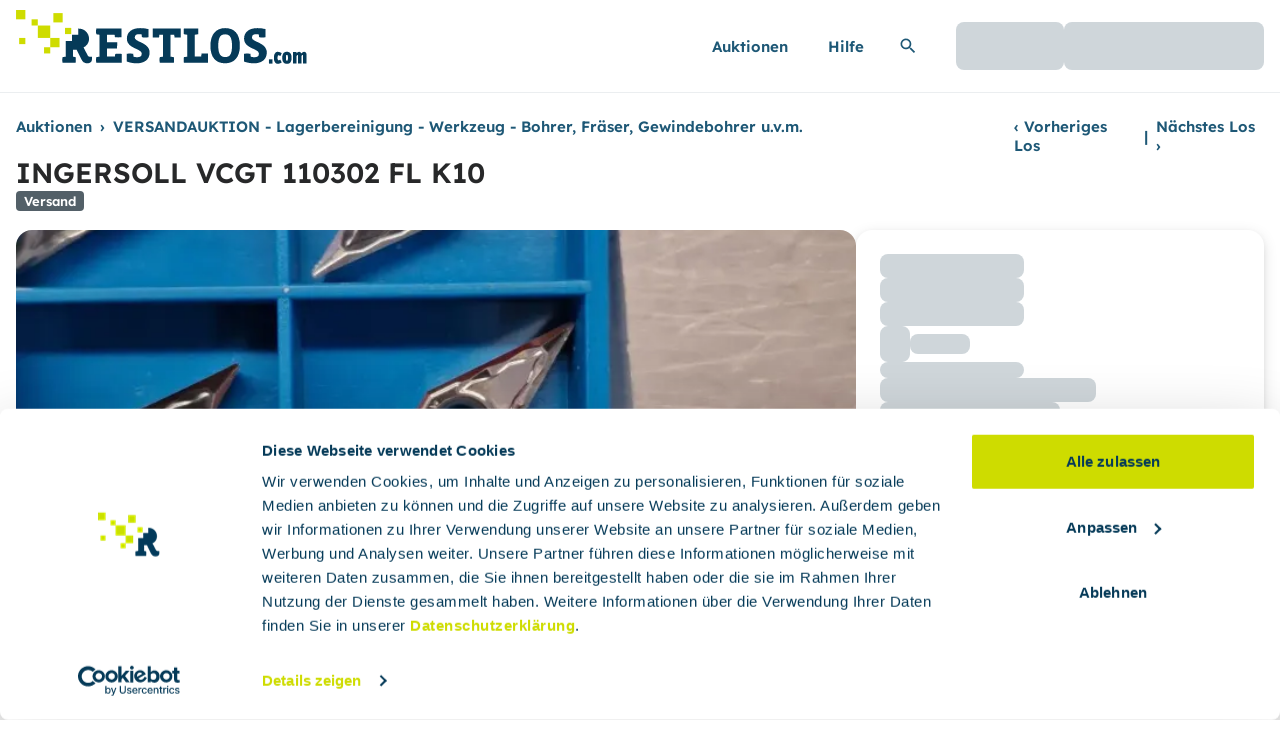

--- FILE ---
content_type: text/html; charset=utf-8
request_url: https://auktionen.restlos.com/auktionen/-/833/VERSANDAUKTION-Lagerbereinigun/lose/185431/INGERSOLL-VCGT-110302-FL-K10
body_size: 23079
content:
<!DOCTYPE html><html lang="de" class=""><head>
    <meta charset="utf-8">
    <title>RESTLOS</title>
    <base href="/">
    <meta name="viewport" content="width=device-width, initial-scale=1">
    <!-- ?v is a cache-busting param for the CDN; must be incremented when asset changes, see https://app.clickup.com/t/33yzumq -->
    <link rel="icon" type="image/x-icon" href="/assets/favicons/favicon.ico?v=1">
    <!-- ?v is a cache-busting param for the CDN; must be incremented when asset changes, see https://app.clickup.com/t/33yzumq -->
    <link rel="apple-touch-icon" sizes="180x180" href="/assets/favicons/apple-touch-icon.png?v=1">
    <!-- ?v is a cache-busting param for the CDN; must be incremented when asset changes, see https://app.clickup.com/t/33yzumq -->
    <link rel="manifest" href="/manifest.webmanifest?1_48.2" id="web-manifest">
    <meta name="theme-color" content="#cedc01">

    <!-- Google Consent Mode -->
    <script data-cookieconsent="ignore">
      (function (w, d, s, l, i) {
        if (w) {
          w.dataLayer = w.dataLayer || [];
          function gtag() {
            dataLayer.push(arguments);
          }
          gtag('consent', 'default', {
            ad_personalization: 'denied',
            ad_storage: 'denied',
            ad_user_data: 'denied',
            analytics_storage: 'denied',
            functionality_storage: 'denied',
            personalization_storage: 'denied',
            security_storage: 'granted',
            wait_for_update: 500,
          });
          gtag('set', 'ads_data_redaction', true);
          gtag('set', 'url_passthrough', true);
        }
      })(window);
    </script>
    <!-- End Google Consent Mode-->

    <!--Cookiebot -->
    <script>
      (function (w, d, s) {
        if (w && !w['Cypress']) {
          var j = d.createElement(s);
          j.id = 'Cookiebot';
          j.src = 'https://consent.cookiebot.com/uc.js';
          j.setAttribute('data-cbid', 'ccebc870-909c-4957-99e5-c8548f791ca7');
          // IMPORTANT: don' use data-blockingmode="auto", see https://support.cookiebot.com/hc/en-us/community/posts/4416679807378/comments/5921786074396
          // j.setAttribute('data-blockingmode', 'auto');
          d.head.appendChild(j);
        }
      })(window, document, 'script');

      function CookiebotCallback_OnAccept() {
        document.body.setAttribute('data-cookie-consent-accepted', 'true');
      }

      function CookiebotCallback_OnDialogDisplay() {
        document.body.setAttribute(
          'data-cookie-consent-dialog-displayed',
          'true'
        );
      }

      function CookiebotCallback_OnLoad() {
        // we need to reload the page after the user actively changes their consent
        Cookiebot.changed && document.location.reload();
      }
    </script>
    <!-- End Cookiebot -->
  <link rel="stylesheet" href="styles.ff1051f6252d229f.css"><style>:root.dark {
        --color-transparent: transparent;  --color-primary: #CEDC00;  --color-primary-contrast: #292C00;  --color-primary-hover: #d2de14;  --color-primary-active: #d6e229;  --color-interactive: #6BB1D2;  --color-interactive-contrast: #181C1E;  --color-interactive-subtle: rgba(107, 177, 210, 0.16);  --color-interactive-selected: #0B2F43;  --color-interactive-hover: #76b7d5;  --color-interactive-active: #83bed9;  --color-secondary: #6BB1D2;  --color-secondary-contrast: #181C1E;  --color-secondary-subtle: rgba(107, 177, 210, 0.16);  --color-secondary-selected: #0B2F43;  --color-secondary-hover: #76b7d5;  --color-secondary-active: #83bed9;  --color-secondaryContainer: #102530;  --color-secondaryContainer-contrast: #C6E9F8;  --color-highlight: #D7F0FA;  --color-highlight-contrast: #1E5876;  --color-highlight-hover: #daf1fa;  --color-highlight-active: #dcf2fb;  --color-highlightContainer: #0B2F43;  --color-highlightContainer-contrast: #AADEF4;  --color-error: #F15F6D;  --color-error-contrast: #181C1E;  --color-errorContainer: #97111E;  --color-errorContainer-contrast: #FAC4C9;  --color-success: #37CA58;  --color-success-contrast: #181C1E;  --color-successContainer: #1C6C2E;  --color-successContainer-contrast: #BFEEC9;  --color-warning: #ECA166;  --color-warning-contrast: #181C1E;  --color-warningContainer: #774618;  --color-warningContainer-contrast: #F7D1B2;  --color-background: #181C1E;  --color-background-contrast: #F8F8F8;  --color-surface: #181C1E;  --color-surface-contrast: #F8F8F8;  --color-surface-hover: #2a2e30;  --color-surface-active: #343839;  --color-backgroundSubdued: #272829;  --color-backgroundSubdued-contrast: #BEC8CE;  --color-surfaceSubdued: #272829;  --color-surfaceSubdued-contrast: #BEC8CE;  --color-backgroundNonessential: #181C1E;  --color-backgroundNonessential-contrast: #7E929D;  --color-surfaceNonessential: #181C1E;  --color-surfaceNonessential-contrast: #7E929D;  --color-utility: #697983;  --color-utilitySubdued: #3E484E;  --color-utilitySubdued-contrast: #DBE0E4;  --color-utilityNonessential: #2B3135;  --color-utilityNonessential-contrast: #7E929D;  --color-dim: rgba(39, 40, 41, 0.8);  --color-shadow: rgba(0, 0, 0, 0.56);  --color-inverseSurface: rgba(24, 28, 30, 0.92);  --color-inverseSurface-contrast: #FFFFFF;  --color-inverseSurface-hover: rgba(42, 46, 48, 0.92);  --color-inverseSurface-active: rgba(61, 65, 66, 0.92);
      }</style><style ng-app-id="serverapp">[_nghost-serverapp-c2168840093]{display:flex;min-height:100%;flex-direction:column}</style><style ng-app-id="serverapp">[_nghost-serverapp-c3120653796]{pointer-events:none}[_nghost-serverapp-c3120653796]   .header-logo[_ngcontent-serverapp-c3120653796]{height:55px;width:291px;padding-top:.75rem;transition:transform .3s ease}.content-wrapper[_ngcontent-serverapp-c3120653796]{transition:.2s}@media (min-width: 1200px){[_nghost-serverapp-c3120653796]   header[_ngcontent-serverapp-c3120653796]{height:93px;display:flex;align-items:center!important;transition:height .2s ease,transform .2s ease;overflow:hidden}[_nghost-serverapp-c3120653796]   .container[_ngcontent-serverapp-c3120653796]{height:93px}.hide-header[_nghost-serverapp-c3120653796]   header[_ngcontent-serverapp-c3120653796]{transform:translateY(-100%)}}.account-link[_ngcontent-serverapp-c3120653796]{margin-left:0!important;width:100%;font-weight:400!important;color:var(--color-background-contrast, #272829)!important}[_nghost-serverapp-c3120653796]  .account-link span{margin-left:0}</style><style ng-app-id="serverapp">[_nghost-serverapp-c2225689062]   svg-icon[name=restlos-logo-mini].footer-background[_ngcontent-serverapp-c2225689062]   svg[_ngcontent-serverapp-c2225689062]   path[_ngcontent-serverapp-c2225689062], [_nghost-serverapp-c2225689062]   svg-icon[name=restlos-logo-mini].footer-background[_ngcontent-serverapp-c2225689062]   svg[_ngcontent-serverapp-c2225689062]   rect[_ngcontent-serverapp-c2225689062]{fill:var(--color-secondary-contrast, #FFFFFF)}.share-button[_ngcontent-serverapp-c2225689062]{display:flex!important;height:30px!important;width:30px;justify-content:center;padding:0!important}</style><style ng-app-id="serverapp">.scroll-button[_ngcontent-serverapp-c1244482427]{position:fixed;bottom:1.25rem;right:1.25rem;z-index:50;opacity:1;transition-property:opacity;transition-timing-function:cubic-bezier(.4,0,.2,1);transition-duration:.15s}.scroll-button-hidden[_ngcontent-serverapp-c1244482427]{opacity:0}.scroll-button-desktop[_ngcontent-serverapp-c1244482427]{display:none}@media (min-width: 992px){.scroll-button-desktop[_ngcontent-serverapp-c1244482427]{display:inline-block}}.scroll-button-mobile[_ngcontent-serverapp-c1244482427]{display:block}@media (min-width: 992px){.scroll-button-mobile[_ngcontent-serverapp-c1244482427]{display:none}}</style><style ng-app-id="serverapp">.cdk-overlay-container,.cdk-global-overlay-wrapper{pointer-events:none;top:0;left:0;height:100%;width:100%}.cdk-overlay-container{position:fixed;z-index:1000}.cdk-overlay-container:empty{display:none}.cdk-global-overlay-wrapper{display:flex;position:absolute;z-index:1000}.cdk-overlay-pane{position:absolute;pointer-events:auto;box-sizing:border-box;display:flex;max-width:100%;max-height:100%;z-index:1000}.cdk-overlay-backdrop{position:absolute;inset:0;pointer-events:auto;-webkit-tap-highlight-color:rgba(0,0,0,0);opacity:0;touch-action:manipulation;z-index:1000;transition:opacity .4s cubic-bezier(.25,.8,.25,1)}@media (prefers-reduced-motion){.cdk-overlay-backdrop{transition-duration:1ms}}.cdk-overlay-backdrop-showing{opacity:1}@media (forced-colors: active){.cdk-overlay-backdrop-showing{opacity:.6}}.cdk-overlay-dark-backdrop{background:#00000052}.cdk-overlay-transparent-backdrop{transition:visibility 1ms linear,opacity 1ms linear;visibility:hidden;opacity:1}.cdk-overlay-transparent-backdrop.cdk-overlay-backdrop-showing,.cdk-high-contrast-active .cdk-overlay-transparent-backdrop{opacity:0;visibility:visible}.cdk-overlay-backdrop-noop-animation{transition:none}.cdk-overlay-connected-position-bounding-box{position:absolute;display:flex;flex-direction:column;min-width:1px;min-height:1px;z-index:1000}.cdk-global-scrollblock{position:fixed;width:100%;overflow-y:scroll}.q-common-cdk-dialog-projected-content-with-shadow{box-shadow:-1px 3px 10px -2px #1f1f1f}.q-common-cdk-dialog-projected-content-wrapper{position:relative;pointer-events:all}.q-common-cdk-dialog-projected-content{overflow:auto;max-width:calc(100vw - 1rem);max-height:calc(95vh - 3rem);max-height:calc(100dvh - 3rem);border-radius:4px;margin:auto}.q-common-cdk-dialog-without-close-button .q-common-cdk-dialog-projected-content{max-height:calc(95vh - 1rem);max-height:calc(100dvh - 1rem)}.q-common-cdk-dialog-without-close-button.fullscreen .q-common-cdk-dialog-projected-content,.q-common-cdk-dialog-projected-content.fullscreen{max-width:95vw;max-width:100dvw;max-height:95vh;max-height:100dvh}.q-common-cdk-dialog-projected-content.remove-border-on-mobile{border-radius:0}.q-common-cdk-dialog-without-close-button .q-common-cdk-dialog-projected-content.fullscreen{max-width:95vw;max-width:100dvw;max-height:95vh;max-height:100dvh}.q-common-cdk-dialog-close-button{top:-1.5rem;right:0}.q-common-cdk-dialog-close-button svg{filter:drop-shadow(-1px 2px 2px #1f1f1f)}.cdk-overlay-pane{border-radius:8px}@media (min-width: 576px){.q-common-cdk-dialog-projected-content{overflow:auto;max-width:calc(100vw - 4rem);max-height:calc(95vh - 4rem);max-height:calc(100dvh - 4rem);margin:auto}.q-common-cdk-dialog-without-close-button .q-common-cdk-dialog-projected-content{max-width:calc(100vw - 1rem);max-height:calc(95vh - 1rem);max-height:calc(100dvh - 1rem)}.q-common-cdk-dialog-close-button{top:-1.5rem;right:-1.5rem}}@media (min-width: 768px){.q-common-cdk-dialog-projected-content-wrapper{position:relative;margin:2rem}.q-common-cdk-dialog-projected-content.remove-border-on-mobile{border-radius:4px}}html.cdk-global-scrollblock{overscroll-behavior:none!important}@media print{html.cdk-global-scrollblock{position:relative!important;overflow:visible!important}html.cdk-global-scrollblock q-root,html.cdk-global-scrollblock .cdk-overlay-backdrop{display:none}html.cdk-global-scrollblock .cdk-overlay-container,html.cdk-global-scrollblock .cdk-overlay-pane,html.cdk-global-scrollblock .q-common-cdk-dialog-projected-content{position:relative!important;height:auto!important;max-height:none;width:100%!important;max-width:none}html.cdk-global-scrollblock .q-common-cdk-dialog-projected-content-wrapper{margin:0}}
</style><style ng-app-id="serverapp">.inherit-text-colors[_ngcontent-serverapp-c1534261870]{color:unset!important;fill:unset!important}</style><style ng-app-id="serverapp">[_nghost-serverapp-c750102785]{overflow:hidden}</style><style ng-app-id="serverapp">.search-button[_ngcontent-serverapp-c3460510631]{height:calc(3rem - 3px)}</style><style ng-app-id="serverapp">[_nghost-serverapp-c1000862669]{overflow:hidden}</style><style ng-app-id="serverapp">[_nghost-serverapp-c2530530553]{position:relative;display:block}[headerColor=primary][_nghost-serverapp-c2530530553]   .collapse-header[_ngcontent-serverapp-c2530530553]{background-color:var(--color-primary, #CEDC00)}[headerColor=surface][_nghost-serverapp-c2530530553]   .collapse-header[_ngcontent-serverapp-c2530530553]{overflow:hidden;background-color:var(--color-surface, #FFFFFF);padding:0}[headerColor=surface][_nghost-serverapp-c2530530553]   .collapse-header[_ngcontent-serverapp-c2530530553] > .icon[_ngcontent-serverapp-c2530530553]{background-color:var(--color-primary, #CEDC00);padding:.75rem}[headerColor=surface][_nghost-serverapp-c2530530553]   .collapse-header[_ngcontent-serverapp-c2530530553] > .title[_ngcontent-serverapp-c2530530553]{padding-left:.75rem;padding-right:.75rem;padding-top:0;padding-bottom:0}[headerColor=lot-container][_nghost-serverapp-c2530530553]   .collapse-header[_ngcontent-serverapp-c2530530553]{overflow:hidden;background-color:var(--color-secondary, #1E5876);padding:0;text-transform:uppercase;color:var(--color-secondary-contrast, #FFFFFF)}[headerColor=lot-container][_nghost-serverapp-c2530530553]   .collapse-header[_ngcontent-serverapp-c2530530553] > .icon[_ngcontent-serverapp-c2530530553]{background-color:var(--color-secondary, #1E5876);fill:var(--color-secondary-contrast, #FFFFFF);padding:.75rem}[headerColor=lot-container][_nghost-serverapp-c2530530553]   .collapse-header[_ngcontent-serverapp-c2530530553] > .title[_ngcontent-serverapp-c2530530553]{padding-left:.75rem;padding-right:.75rem;padding-top:0;padding-bottom:0}[headerColor=lot-container][_nghost-serverapp-c2530530553]   .collapse-content[_ngcontent-serverapp-c2530530553]{max-width:100%;border-left-width:2px;border-right-width:2px;border-bottom-width:2px;border-style:solid;border-color:var(--color-secondary, #1E5876)}[_nghost-serverapp-c2530530553]     ol{list-style-position:inside;list-style-type:decimal}[_nghost-serverapp-c2530530553]     ul{list-style-position:inside;list-style-type:disc}[_nghost-serverapp-c2530530553]     li{margin-top:.25rem;margin-bottom:.25rem;color:var(--color-backgroundSubdued-contrast, #536068)}[_nghost-serverapp-c2530530553]     a{font-weight:700;color:var(--color-background-contrast, #272829)}[_nghost-serverapp-c2530530553]     p{margin-top:.75rem;margin-bottom:.75rem}</style><style ng-app-id="serverapp">.input-container[_ngcontent-serverapp-c879271455]:focus-within{outline:2px solid transparent;outline-offset:2px;box-shadow:0 0 0 1px #053a58,0 0 0 5px #053a5829}.error[_ngcontent-serverapp-c879271455]   .input-container[_ngcontent-serverapp-c879271455]{border-color:var(--color-error, #BA1524);box-shadow:none}.error[_ngcontent-serverapp-c879271455]   .input-container[_ngcontent-serverapp-c879271455]:focus-within{box-shadow:none}.input-container-disabled[_ngcontent-serverapp-c879271455]{cursor:not-allowed;border-color:var(--color-surfaceSubdued, #F8F8F8);background-color:var(--color-surfaceSubdued, #F8F8F8);color:var(--color-surfaceSubdued-contrast, #536068)}.input-container-disabled[_ngcontent-serverapp-c879271455]::placeholder{color:var(--color-surfaceNonessential, #EBEEF0)}.no-label[_ngcontent-serverapp-c879271455]{display:none}.slot-container[_ngcontent-serverapp-c879271455]     button{height:calc(3rem - 2px)!important}[_ngcontent-serverapp-c879271455]::-webkit-calendar-picker-indicator{display:none}input[type=search][_ngcontent-serverapp-c879271455]::-webkit-search-decoration, input[type=search][_ngcontent-serverapp-c879271455]::-webkit-search-cancel-button, input[type=search][_ngcontent-serverapp-c879271455]::-webkit-search-results-button, input[type=search][_ngcontent-serverapp-c879271455]::-webkit-search-results-decoration{-webkit-appearance:none}</style><meta name="robots" content="all"><meta name="googlebot" content="all"><style ng-app-id="serverapp">[_nghost-serverapp-c2687100523]{display:block}</style><style ng-app-id="serverapp">.cdk-overlay-container,.cdk-global-overlay-wrapper{pointer-events:none;top:0;left:0;height:100%;width:100%}.cdk-overlay-container{position:fixed}@layer cdk-overlay{.cdk-overlay-container{z-index:1000}}.cdk-overlay-container:empty{display:none}.cdk-global-overlay-wrapper{display:flex;position:absolute}@layer cdk-overlay{.cdk-global-overlay-wrapper{z-index:1000}}.cdk-overlay-pane{position:absolute;pointer-events:auto;box-sizing:border-box;display:flex;max-width:100%;max-height:100%}@layer cdk-overlay{.cdk-overlay-pane{z-index:1000}}.cdk-overlay-backdrop{position:absolute;top:0;bottom:0;left:0;right:0;pointer-events:auto;-webkit-tap-highlight-color:rgba(0,0,0,0);opacity:0;touch-action:manipulation}@layer cdk-overlay{.cdk-overlay-backdrop{z-index:1000;transition:opacity 400ms cubic-bezier(0.25, 0.8, 0.25, 1)}}@media(prefers-reduced-motion){.cdk-overlay-backdrop{transition-duration:1ms}}.cdk-overlay-backdrop-showing{opacity:1}@media(forced-colors: active){.cdk-overlay-backdrop-showing{opacity:.6}}@layer cdk-overlay{.cdk-overlay-dark-backdrop{background:rgba(0,0,0,.32)}}.cdk-overlay-transparent-backdrop{transition:visibility 1ms linear,opacity 1ms linear;visibility:hidden;opacity:1}.cdk-overlay-transparent-backdrop.cdk-overlay-backdrop-showing,.cdk-high-contrast-active .cdk-overlay-transparent-backdrop{opacity:0;visibility:visible}.cdk-overlay-backdrop-noop-animation{transition:none}.cdk-overlay-connected-position-bounding-box{position:absolute;display:flex;flex-direction:column;min-width:1px;min-height:1px}@layer cdk-overlay{.cdk-overlay-connected-position-bounding-box{z-index:1000}}.cdk-global-scrollblock{position:fixed;width:100%;overflow-y:scroll}
</style><style ng-app-id="serverapp">.custom-left-position[_ngcontent-serverapp-c3133136198]{left:calc(50% - 320px)}</style><style ng-app-id="serverapp">[_nghost-serverapp-c3690600225]   svg-icon[name=eye][_ngcontent-serverapp-c3690600225]   svg[_ngcontent-serverapp-c3690600225]{width:20px!important}.observe-icon[_ngcontent-serverapp-c3690600225]{padding:6px 14px}.share[_ngcontent-serverapp-c3690600225] > button[_ngcontent-serverapp-c3690600225]{height:2.5rem!important;width:2.5rem!important}.lot-details-text-block[_ngcontent-serverapp-c3690600225]{display:flex;flex-direction:column;row-gap:.75rem}.separator-line[_ngcontent-serverapp-c3690600225]{height:1px;border-width:0px;background-color:var(--color-surfaceNonessential, #EBEEF0)}</style><style ng-app-id="serverapp">.menu-mobile[_ngcontent-serverapp-c3147820503]{height:95vh;height:100dvh}.from-the-right[_ngcontent-serverapp-c3147820503]{top:0;right:0}.from-the-right[_ngcontent-serverapp-c3147820503]:not(.menu-open){--tw-translate-x: 100%;transform:translate(var(--tw-translate-x),var(--tw-translate-y)) rotate(var(--tw-rotate)) skew(var(--tw-skew-x)) skewY(var(--tw-skew-y)) scaleX(var(--tw-scale-x)) scaleY(var(--tw-scale-y))}.from-the-right.menu-open[_ngcontent-serverapp-c3147820503]{--tw-translate-x: 0px;transform:translate(var(--tw-translate-x),var(--tw-translate-y)) rotate(var(--tw-rotate)) skew(var(--tw-skew-x)) skewY(var(--tw-skew-y)) scaleX(var(--tw-scale-x)) scaleY(var(--tw-scale-y))}@media (min-width: 768px){.from-the-right.breakpoint-md[_ngcontent-serverapp-c3147820503]{position:relative;z-index:auto;height:auto;width:auto;max-width:100%;--tw-translate-x: 0px;transform:translate(var(--tw-translate-x),var(--tw-translate-y)) rotate(var(--tw-rotate)) skew(var(--tw-skew-x)) skewY(var(--tw-skew-y)) scaleX(var(--tw-scale-x)) scaleY(var(--tw-scale-y));overflow:initial;background:initial}}@media (min-width: 992px){.from-the-right.breakpoint-lg[_ngcontent-serverapp-c3147820503]{position:relative;z-index:auto;height:auto;width:auto;max-width:100%;--tw-translate-x: 0px;transform:translate(var(--tw-translate-x),var(--tw-translate-y)) rotate(var(--tw-rotate)) skew(var(--tw-skew-x)) skewY(var(--tw-skew-y)) scaleX(var(--tw-scale-x)) scaleY(var(--tw-scale-y));overflow:initial;background:initial}}.from-the-bottom[_ngcontent-serverapp-c3147820503]{bottom:0;left:0}.from-the-bottom[_ngcontent-serverapp-c3147820503]:not(.menu-open){--tw-translate-y: 100%;transform:translate(var(--tw-translate-x),var(--tw-translate-y)) rotate(var(--tw-rotate)) skew(var(--tw-skew-x)) skewY(var(--tw-skew-y)) scaleX(var(--tw-scale-x)) scaleY(var(--tw-scale-y))}.from-the-bottom.menu-open[_ngcontent-serverapp-c3147820503]{--tw-translate-y: 0px;transform:translate(var(--tw-translate-x),var(--tw-translate-y)) rotate(var(--tw-rotate)) skew(var(--tw-skew-x)) skewY(var(--tw-skew-y)) scaleX(var(--tw-scale-x)) scaleY(var(--tw-scale-y))}</style><style ng-app-id="serverapp">[_nghost-serverapp-c4180503159]   svg-icon[name=calculator][_ngcontent-serverapp-c4180503159]   svg[_ngcontent-serverapp-c4180503159]{width:12px!important}.calculator-button[_ngcontent-serverapp-c4180503159]{padding:.125rem!important}[_nghost-serverapp-c4180503159]   svg-icon[name=format-list][_ngcontent-serverapp-c4180503159]   svg[_ngcontent-serverapp-c4180503159]{width:14px!important}</style><style ng-app-id="serverapp">.cdk-visually-hidden{border:0;clip:rect(0 0 0 0);height:1px;margin:-1px;overflow:hidden;padding:0;position:absolute;width:1px;white-space:nowrap;outline:0;-webkit-appearance:none;-moz-appearance:none;left:0}[dir=rtl] .cdk-visually-hidden{left:auto;right:0}
</style><style ng-app-id="serverapp">[_nghost-serverapp-c820785743]{position:relative;display:block}</style><style ng-app-id="serverapp">.page-count[_ngcontent-serverapp-c3971765761]{color:var(--color-backgroundNonessential-contrast, #697983)}@media print{.print-style[_ngcontent-serverapp-c3971765761]{height:auto;overflow-y:visible}}</style><style ng-app-id="serverapp">.backdrop[_ngcontent-serverapp-c582720991]{pointer-events:auto;position:fixed;inset:0;opacity:1;z-index:1000;background-color:#00070ba1;transition:opacity .4s cubic-bezier(.25,.8,.25,1)}.spinner[_ngcontent-serverapp-c582720991]{font-size:3rem;--q-spinner-color: rgb(255 255 255) !important}.popup-height[_ngcontent-serverapp-c582720991]{height:calc(95vh - 4rem);max-height:calc(95vh - 4rem);height:calc(99dvh - 4rem);max-height:calc(99dvh - 4rem)}@media print{.popup-height[_ngcontent-serverapp-c582720991]{height:fit-content;max-height:fit-content}}</style><style ng-app-id="serverapp">[_nghost-serverapp-c2079458972]{position:relative}</style><style ng-app-id="serverapp">[_nghost-serverapp-c20693980]{display:block}</style><style ng-app-id="serverapp">@media (min-width: 992px){[_nghost-serverapp-c629477372]     [gallery-content-bottom-left]{border-bottom-left-radius:8px}[_nghost-serverapp-c629477372]     [gallery-content-top-left]{border-top-left-radius:8px}[_nghost-serverapp-c629477372]     [gallery-content-top-right]{border-top-right-radius:8px}}  .pswp{--pswp-bg: #222;--pswp-placeholder-bg: #222}  .pswp-image-bullets-indicator{position:absolute;bottom:1rem;left:50%;display:flex;width:100%;max-width:100%;--tw-translate-x: -50%;transform:translate(var(--tw-translate-x),var(--tw-translate-y)) rotate(var(--tw-rotate)) skew(var(--tw-skew-x)) skewY(var(--tw-skew-y)) scaleX(var(--tw-scale-x)) scaleY(var(--tw-scale-y));flex-direction:column;align-items:center;justify-content:center;gap:1.25rem}  .pswp-outer-image-bullets-wrapper{width:90%;max-width:fit-content;border-radius:16px;background-color:var(--color-inverseSurface, rgba(24, 28, 30, .92));padding-left:14px;padding-right:14px;padding-top:14px;padding-bottom:.125rem}  .pswp-image-bullets-container{display:flex;scroll-snap-type:x var(--tw-scroll-snap-strictness);--tw-scroll-snap-strictness: mandatory;align-items:center;gap:1rem;overflow-x:auto;scroll-behavior:smooth;border-radius:16px;padding-bottom:.5rem}  .pswp-image-bullet{margin-bottom:4px;height:60px;width:60px;flex:0 0 60px;border-radius:16px}@media (min-width: 768px){  .pswp-image-bullet{height:80px;width:80px;flex:0 0 80px}}  .pswp-image-bullet img{height:60px;width:60px;border-radius:16px;border-width:2px;border-style:solid;border-color:var(--color-transparent, transparent);object-fit:cover}@media (min-width: 768px){  .pswp-image-bullet img{height:80px;width:80px}}  .pswp-image-bullet-active img{border-width:2px;border-style:solid;border-color:#fff}  .pswp-image-bullets-button-chevron{position:relative;box-sizing:border-box;display:block;height:22px;width:22px;border-radius:9999px;border-width:2px;border-style:solid;border-color:var(--color-transparent, transparent)}  .pswp-left-right-image-bullets-button-chevron-left:after{position:absolute;left:.25rem;top:.125rem;box-sizing:border-box;display:block;height:10px;width:10px;--tw-rotate: 135deg;transform:translate(var(--tw-translate-x),var(--tw-translate-y)) rotate(var(--tw-rotate)) skew(var(--tw-skew-x)) skewY(var(--tw-skew-y)) scaleX(var(--tw-scale-x)) scaleY(var(--tw-scale-y));border-right:2px solid white;border-bottom:2px solid white;content:""}  .pswp-left-right-image-bullets-button-chevron-right:after{position:absolute;left:.25rem;top:.125rem;box-sizing:border-box;display:block;height:10px;width:10px;--tw-rotate: -45deg;transform:translate(var(--tw-translate-x),var(--tw-translate-y)) rotate(var(--tw-rotate)) skew(var(--tw-skew-x)) skewY(var(--tw-skew-y)) scaleX(var(--tw-scale-x)) scaleY(var(--tw-scale-y));border-right:2px solid white;border-bottom:2px solid white;content:""}  .pswp-hide-open-image-bullets-button-chevron-down:after{position:absolute;left:.25rem;top:.125rem;box-sizing:border-box;display:block;height:10px;width:10px;--tw-rotate: 45deg;transform:translate(var(--tw-translate-x),var(--tw-translate-y)) rotate(var(--tw-rotate)) skew(var(--tw-skew-x)) skewY(var(--tw-skew-y)) scaleX(var(--tw-scale-x)) scaleY(var(--tw-scale-y));border-right:2px solid white;border-bottom:2px solid white;content:""}  .pswp-hide-open-image-bullets-button-chevron-up:after{position:absolute;left:.25rem;top:6px;box-sizing:border-box;display:block;height:10px;width:10px;--tw-rotate: 225deg;transform:translate(var(--tw-translate-x),var(--tw-translate-y)) rotate(var(--tw-rotate)) skew(var(--tw-skew-x)) skewY(var(--tw-skew-y)) scaleX(var(--tw-scale-x)) scaleY(var(--tw-scale-y));border-right:2px solid white;border-bottom:2px solid white;content:""}  .pswp__button{z-index:50}@supports (selector(:nth-child(1 of x))) and (not (-webkit-touch-callout: none)){@media screen and (min-width: 900px){q-card-image[_ngcontent-serverapp-c629477372]{height:334px}}}</style><style ng-app-id="serverapp">@keyframes _ngcontent-serverapp-c3315754577_blink{50%{opacity:.2}to{opacity:1}}.blink[_ngcontent-serverapp-c3315754577]{animation:_ngcontent-serverapp-c3315754577_blink .6s infinite}@keyframes _ngcontent-serverapp-c3315754577_slide-in-fade-in{0%{opacity:0;transform:translate(100%)}to{opacity:1;transform:translate(0)}}@keyframes _ngcontent-serverapp-c3315754577_fade-out{0%{opacity:1}to{opacity:0}}.slide-fade-in[_ngcontent-serverapp-c3315754577]{animation:_ngcontent-serverapp-c3315754577_slide-in-fade-in .5s ease-in forwards}.fade-out[_ngcontent-serverapp-c3315754577]{animation:_ngcontent-serverapp-c3315754577_fade-out .5s ease-out forwards}</style><style ng-app-id="serverapp">button[_ngcontent-serverapp-c2577168457]{line-height:100%}</style><meta name="twitter:card" content="summary_large_image"><meta property="og:title" content="INGERSOLL VCGT 110302 FL K10"><meta property="og:type" content="website"><meta property="og:description" content="DREHWENDEPLATTEN ISO Menge vom Bild abweichend [9 STÜCK]"><meta property="og:image" content="https://assets.prod.restlos.com/images/prod/833/lot-691-0_1692699898352/720.webp"><meta property="og:url" content="https://platform.pu.restlos.cloudopserve.io/auktionen/-/833/VERSANDAUKTION-Lagerbereinigun/lose/185431/INGERSOLL-VCGT-110302-FL-K10"><style ng-app-id="serverapp">.share-button[_ngcontent-serverapp-c1519981138]{display:flex!important;height:30px!important;width:30px!important;justify-content:center;padding:0!important}</style><style ng-app-id="serverapp">[_nghost-serverapp-c2109174959]{position:relative;margin:0;display:flex;height:100%;padding:0}</style><style ng-app-id="serverapp">[_nghost-serverapp-c2271266584]{position:relative;display:block;height:100%;width:100%;overflow:hidden}</style><style ng-app-id="serverapp">[_nghost-serverapp-c4068388667]{--x-padding-x: 8px;height:fit-content;border-radius:4px;padding-top:.125rem;padding-bottom:.125rem;font-size:.8125rem;line-height:130%;font-weight:700;padding-right:var(--x-padding-x);padding-left:var(--x-padding-x)}[color=primary][_nghost-serverapp-c4068388667]{background-color:var(--color-primary, #CEDC00);color:var(--color-primary-contrast, #292C00)}[color=secondary][_nghost-serverapp-c4068388667]{background-color:var(--color-secondary, #1E5876);color:var(--color-secondary-contrast, #FFFFFF)}[color=highlight][_nghost-serverapp-c4068388667]{background-color:var(--color-highlight, #0B2F43);color:var(--color-highlight-contrast, #AADEF4)}[color=surfaceSubdued-contrast][_nghost-serverapp-c4068388667]{background-color:var(--color-surfaceSubdued-contrast, #536068);color:var(--color-background, #FFFFFF)}[color=warning][_nghost-serverapp-c4068388667]{background-color:var(--color-warningContainer-contrast, #A65F23);color:var(--color-warningContainer, #FCE5D2)}</style><style ng-app-id="serverapp">[_nghost-serverapp-c3219942190]{position:relative;display:flex;height:100%;width:100%;justify-content:center;background-image:none}@keyframes _ngcontent-serverapp-c3219942190_change-opacity{0%{opacity:.45}50%{opacity:.7}to{opacity:.45}}.server-side-animation[_ngcontent-serverapp-c3219942190]{animation:_ngcontent-serverapp-c3219942190_change-opacity 2s cubic-bezier(.4,0,.6,1) infinite}@media print{.main-image-container[_ngcontent-serverapp-c3219942190]{background-color:var(--color-surfaceSubdued-contrast, #536068)!important;-webkit-print-color-adjust:exact;print-color-adjust:exact}}</style></head>
  <body>
    <q-root class="relative" ng-version="20.3.2" _nghost-serverapp-c2168840093="" ng-server-context="ssr"><div _ngcontent-serverapp-c2168840093="" aria-hidden="true" class="hidden" id="q-ssr-session-id" data="sid_1768692573150_49:no-interaction-id:/auktionen/-/833/VERSANDAUKTION-Lagerbereinigun/lose/185431/INGERSOLL-VCGT-110302-FL-K10"></div><!----><aside _ngcontent-serverapp-c2168840093=""><q-verification-banner _ngcontent-serverapp-c2168840093=""><!----></q-verification-banner><!----><!----></aside><q-header _ngcontent-serverapp-c2168840093="" class="xl:sticky xl:top-0 xl:z-20" _nghost-serverapp-c3120653796=""><header _ngcontent-serverapp-c3120653796="" class="bg-interactive-contrast w-full pointer-events-auto border-b-[1px] border-b-utilityNonessential" data-testid="keycloak-initializing"><div _ngcontent-serverapp-c3120653796="" data-testid="mobile-menu" class="py-m xl:hidden"><div _ngcontent-serverapp-c3120653796="" data-testid="menu-content" class="container flex justify-between items-center gap-s"><a _ngcontent-serverapp-c3120653796="" title="Link zur Startseite" aria-label="Link zur Startseite" class="block w-[156px] h-[29px]" href="/auktionen"><q-icon _ngcontent-serverapp-c3120653796="" role="img" aria-label="Restlos Logo" data-test-name="restlos-logo-compact"><svg-icon data-test-name="restlos-logo-compact"><svg width="100%" height="100%" viewBox="0 0 258 48" fill="none" xmlns="http://www.w3.org/2000/svg"><path d="M185.487 47.3763C177.458 47.3763 172.367 42.551 172.367 31.8261C172.367 21.3237 177.641 16.0925 185.44 16.0925C193.506 16.0925 198.51 20.9623 198.51 31.7362C198.51 42.2839 193.194 47.3763 185.487 47.3763ZM185.44 21.6378C181.338 21.6378 179.353 24.0282 179.353 31.7362C179.353 39.3097 181.427 41.8328 185.487 41.8328C189.632 41.8328 191.525 39.3097 191.525 31.7362C191.525 23.9375 189.317 21.6378 185.44 21.6378Z" fill="#053A58"></path><path d="M90.9564 38.8999C90.1457 38.8999 88.7484 38.9444 87.9813 39.036L87.6793 41.4046H80.7237V34.168H89.4248C89.654 32.344 89.774 30.5081 89.7844 28.6698H80.7246V22.0694H87.4062L87.7125 24.1639C88.4796 24.2564 89.8742 24.3463 90.6841 24.3463C91.6039 24.3334 92.5224 24.2724 93.4358 24.1639V16.5476H71.1228C71.0337 17.3854 70.9885 18.2273 70.9876 19.0698C70.9871 19.8981 71.0323 20.7259 71.1228 21.5492L74.0543 22.0022V41.4753L71.1228 41.9257C71.0323 42.749 70.9872 43.5768 70.9876 44.4051C70.9885 45.2485 71.0336 46.0912 71.1228 46.9298H93.7055V39.0352C92.7921 38.9431 91.8745 38.8977 90.9564 38.899" fill="#053A58"></path><path d="M170.229 38.763C169.301 38.6707 168.369 38.6255 167.436 38.6277C166.671 38.6277 165.274 38.6705 164.507 38.763L164.205 41.4012H158.464V21.9953L161.484 21.5423C161.575 20.719 161.62 19.8912 161.619 19.0629C161.619 18.2204 161.574 17.3785 161.484 16.5408H148.864C148.774 17.3785 148.729 18.2204 148.729 19.0629C148.727 19.8913 148.773 20.719 148.864 21.5423L151.795 21.9953V41.4693L148.864 41.9196C148.773 42.7429 148.727 43.5707 148.729 44.3991C148.729 45.2425 148.774 46.0853 148.864 46.9239H170.23L170.229 38.763Z" fill="#053A58"></path><path d="M121.285 16.5451V24.3412C122.183 24.45 123.086 24.5106 123.991 24.5227C124.758 24.5227 126.064 24.4354 126.831 24.3412L127.077 22.0721H130.358V41.471L127.429 41.924C127.337 42.7472 127.292 43.575 127.295 44.4034C127.293 45.2468 127.338 46.0897 127.429 46.9282H139.958C140.05 46.0897 140.096 45.2469 140.095 44.4034C140.097 43.575 140.051 42.7471 139.958 41.924L137.029 41.471V22.0712H140.312L140.56 24.3403C141.326 24.4276 142.634 24.5218 143.399 24.5218C144.304 24.5098 145.207 24.4492 146.105 24.3403V16.5442L121.285 16.5451Z" fill="#053A58"></path><path d="M48.9587 15.8865H43.4387V21.4126H48.9587V15.8865Z" fill="#CEDC00"></path><path d="M65.9876 41.608C65.4323 41.6721 64.8715 41.5467 64.3963 41.2522C63.9211 40.9578 63.5593 40.5114 63.3694 39.9856L60.9136 35.2973L59.8567 33.2708C61.1535 32.7045 62.2759 31.8029 63.1085 30.6587L63.1207 30.643C64.181 29.1619 64.7425 27.3818 64.7239 25.5603V25.5297C64.7247 24.3498 64.4929 23.1813 64.0417 22.0911C63.5905 21.0008 62.9287 20.0103 62.0943 19.176C61.2599 18.3418 60.2692 17.6802 59.1789 17.2292C58.0885 16.7782 56.92 16.5466 55.7401 16.5476H55.2531H55.1658V22.0737H49.6458V27.5937H44.1249V41.4753L41.1943 41.9256C41.105 42.7491 41.061 43.5768 41.0625 44.4051C41.0623 45.2484 41.1063 46.0911 41.1943 46.9299H52.8269C52.9158 46.0912 52.9606 45.2484 52.9613 44.4051C52.962 43.5767 52.9171 42.749 52.8269 41.9256L50.6189 41.4753V35.299H53.7276L57.7831 43.5027C59.2257 46.4315 60.7591 47.3785 63.2359 47.3785C65.7127 47.3785 67.2958 46.2517 67.2958 43.9093V41.6089L65.9876 41.608Z" fill="#053A58"></path><path d="M30.337 33.0989H24.8318V38.6136H30.337V33.0989Z" fill="#CEDC00"></path><path d="M30.3244 13.8035H19.3228V24.8304H30.3244V13.8035Z" fill="#CEDC00"></path><path d="M8.27345 0H0V8.29265H8.27345V0Z" fill="#CEDC00"></path><path d="M38.586 24.8318H30.3274V33.1105H38.586V24.8318Z" fill="#CEDC00"></path><path d="M8.26322 24.8232H2.75806V30.3398H8.26322V24.8232Z" fill="#CEDC00"></path><path d="M19.295 8.27563H13.7898V13.7904H19.295V8.27563Z" fill="#CEDC00"></path><path d="M41.3541 2.75464H33.0955V11.0333H41.3541V2.75464Z" fill="#CEDC00"></path><path d="M107.121 47.3772C104.089 47.4167 101.076 46.8813 98.2432 45.7994V38.9048C99.0085 38.8176 100.228 38.725 100.994 38.725C101.804 38.725 103.112 38.8123 103.878 38.9048L104.237 41.564C105.357 41.8437 106.509 41.9804 107.663 41.9707C110.277 41.9707 111.451 40.9339 111.451 38.9493C111.451 34.0367 98.2859 34.5325 98.2859 25.3828C98.2859 19.4779 102.976 16.0943 110.009 16.0943C112.499 16.0878 114.98 16.3763 117.401 16.954V24.2561C116.637 24.3434 115.417 24.4359 114.609 24.4359C113.844 24.4359 112.445 24.3486 111.68 24.2561L111.32 21.6868C110.528 21.5685 109.729 21.5078 108.928 21.5053C106.181 21.5053 105.322 22.5866 105.322 24.5266C105.322 28.6738 118.441 28.7157 118.441 37.8663C118.441 43.9544 113.845 47.379 107.126 47.379" fill="#053A58"></path><path d="M211.061 47.3772C208.029 47.4167 205.016 46.8813 202.183 45.7994V38.9048C202.948 38.8176 204.167 38.725 204.934 38.725C205.744 38.725 207.052 38.8123 207.82 38.9048L208.177 41.564C209.297 41.8438 210.449 41.9804 211.604 41.9707C214.216 41.9707 215.39 40.9339 215.39 38.9493C215.39 34.0367 202.225 34.5325 202.225 25.3828C202.225 19.4779 206.915 16.0943 213.948 16.0943C216.437 16.0878 218.919 16.3763 221.34 16.954V24.2561C220.576 24.3434 219.356 24.4359 218.547 24.4359C217.783 24.4359 216.385 24.3486 215.618 24.2561L215.259 21.6868C214.468 21.5686 213.669 21.5079 212.869 21.5053C210.121 21.5053 209.262 22.5866 209.262 24.5266C209.262 28.6738 222.38 28.7157 222.38 37.8663C222.38 43.9544 217.785 47.379 211.065 47.379" fill="#053A58"></path><path d="M227.411 43.8528H224.291V47.6596H227.411V43.8528Z" fill="#053A58"></path><path d="M234.359 40.9682C233.613 40.517 233.202 40.222 232.809 40.222C232.103 40.222 231.926 41.2038 231.926 42.4989C231.926 43.7941 232.101 44.7942 232.79 44.7942C233.362 44.6757 233.9 44.4276 234.361 44.0689L235.636 46.6784C234.586 47.3533 233.388 47.764 232.145 47.8758C230.281 47.8758 228.672 46.2482 228.672 42.4989C228.672 38.7314 230.28 37.1404 232.145 37.1404C233.386 37.2611 234.582 37.6712 235.636 38.3378L234.359 40.9682Z" fill="#053A58"></path><path d="M240.227 39.8878C239.481 39.8878 239.305 40.8303 239.305 42.4981C239.305 44.1659 239.48 45.1268 240.227 45.1268C240.974 45.1268 241.129 44.1851 241.129 42.5173C241.129 40.8495 240.973 39.8869 240.227 39.8869M240.227 47.8741C237.402 47.8741 236.066 45.9113 236.066 42.4972C236.066 39.0831 237.381 37.1387 240.227 37.1387C243.073 37.1387 244.387 39.1014 244.387 42.5164C244.387 45.9314 243.092 47.8732 240.227 47.8732" fill="#053A58"></path><path d="M248.821 38.5533C249.06 38.1568 249.388 37.8221 249.78 37.5765C250.172 37.331 250.617 37.1816 251.077 37.1404C251.543 37.1593 251.989 37.331 252.348 37.6289C252.706 37.9269 252.956 38.3346 253.059 38.7889C253.293 38.3273 253.641 37.9332 254.071 37.6446C254.5 37.356 254.997 37.1824 255.513 37.1404C256.847 37.1404 257.672 38.2392 257.672 40.1827V47.6593H254.454V41.223C254.454 40.4768 254.414 39.927 254.041 39.927C253.708 39.927 253.43 40.3197 253.256 40.7517V47.6593H250.018V41.223C250.018 40.4768 249.999 39.927 249.605 39.927C249.272 39.927 248.994 40.3398 248.82 40.8102V47.6593H245.601V37.356H248.82L248.821 38.5533Z" fill="#053A58"></path></svg></svg-icon><!----><!----></q-icon></a><div _ngcontent-serverapp-c3120653796="" class="flex items-center justify-end gap-s print:!hidden"><button _ngcontent-serverapp-c3120653796="" icon="search" data-testid="open-mobile-search-button" aria-label="globale Suche öffnen" type="button" class="h-5xl min-w-5xl flex flex-row items-center justify-center font-bold font-sans-condensed text-body-regular cursor-pointer whitespace-nowrap !w-fit active:bg-surface-active bg-transparent fill-interactive hover:bg-surface-hover px-0 rounded-full text-center text-interactive" _nghost-serverapp-c1534261870="" tabindex="0"><div _ngcontent-serverapp-c1534261870="" class="h-full flex flex-row items-center w-full justify-center"><!----><!----><q-icon _ngcontent-serverapp-c1534261870="" size="small"><svg-icon data-test-name="search"><svg version="1.1" viewBox="0 0 24 24" style="display: flex; align-items: center; width: 20px; height: 20px;"><path d="M9.5,3A6.5,6.5 0 0,1 16,9.5C16,11.11 15.41,12.59 14.44,13.73L14.71,14H15.5L20.5,19L19,20.5L14,15.5V14.71L13.73,14.44C12.59,15.41 11.11,16 9.5,16A6.5,6.5 0 0,1 3,9.5A6.5,6.5 0 0,1 9.5,3M9.5,5C7,5 5,7 5,9.5C5,12 7,14 9.5,14C12,14 14,12 14,9.5C14,7 12,5 9.5,5Z"></path></svg></svg-icon><!----><!----></q-icon><!----><div _ngcontent-serverapp-c1534261870="" class="slot-end ml-auto pl-s empty:ml-0 empty:pl-0 hidden"></div></div></button><button _ngcontent-serverapp-c3120653796="" type="button" aria-controls="menu" aria-label="Menü öffnen" data-testid="open-menu-button-test-id" class="h-5xl min-w-5xl flex flex-row items-center justify-center font-bold font-sans-condensed text-body-regular cursor-pointer whitespace-nowrap !w-fit active:bg-secondary-active bg-secondary fill-secondary-contrast hover:bg-secondary-hover px-0 rounded-full text-center text-secondary-contrast" _nghost-serverapp-c1534261870="" tabindex="0"><div _ngcontent-serverapp-c1534261870="" class="h-full flex flex-row items-center w-full justify-center"><!----><!----><q-icon _ngcontent-serverapp-c1534261870="" size="small"><svg-icon data-test-name="menu"><svg version="1.1" viewBox="0 0 24 24" style="display: flex; align-items: center; width: 20px; height: 20px;"><path d="M3,6H21V8H3V6M3,11H21V13H3V11M3,16H21V18H3V16Z"></path></svg></svg-icon><!----><!----></q-icon><!----><div _ngcontent-serverapp-c1534261870="" class="slot-end ml-auto pl-s empty:ml-0 empty:pl-0 hidden"></div></div></button></div></div><q-inline-top-menu _ngcontent-serverapp-c3120653796="" _nghost-serverapp-c750102785=""><div _ngcontent-serverapp-c750102785="" data-testid="mobile-search-menu-backdrop" class="transition-background duration-300 pointer-events-none fixed top-0 right-0 h-screen w-screen z-40 bg-transparent"></div><div _ngcontent-serverapp-c750102785="" data-testid="inline-mobile-top-menu-container" class="fixed bg-surface overflow-hidden top-0 right-0 transition-[transform] w-full z-50 py-m px-l -translate-y-full" aria-hidden="false"><div _ngcontent-serverapp-c3120653796="" class="flex items-center gap-l print:!hidden"><q-search _ngcontent-serverapp-c3120653796="" role="search" class="flex-grow" _nghost-serverapp-c3460510631=""><q-input _ngcontent-serverapp-c3460510631="" data-testid="search-input" type="search" enterkeyhint="search" aria-label="Search" class="h-12 flex items-center w-full ng-untouched ng-pristine ng-valid" _nghost-serverapp-c879271455=""><div _ngcontent-serverapp-c879271455="" class="relative flex flex-col gap-1 w-full text-body-regular"><!----><div _ngcontent-serverapp-c879271455="" class="relative input-container w-full flex justify-between items-center border-x-[1px] border-y-[1px] text-background-contrast rounded placeholder-surfaceNonessential-contrast bg-background h-5xl pl-4 border-backgroundNonessential-contrast focus:border-primary-contrast"><div _ngcontent-serverapp-c879271455="" class="slot-container flex items-center h-5xl empty:pr-0"></div><!----><input _ngcontent-serverapp-c879271455="" class="outline-none h-5xl w-full bg-transparent text-body-large ng-untouched ng-pristine ng-valid" id="1768692573250" title="" type="search" placeholder="Restlos durchsuchen..." inputmode="null" min="" max="" step="1" tabindex="0" autocomplete="off" enterkeyhint="search" value=""><!----><div _ngcontent-serverapp-c879271455="" class="slot-container flex items-center h-5xl empty:pl-0"><div _ngcontent-serverapp-c3460510631="" slot="end" class="flex flex-row space-x-2 mr-3"><button _ngcontent-serverapp-c3460510631="" slot="end" title="Suche löschen" class="px-1 w-6 h-[46px] overflow-hidden rounded" tabindex="-1" aria-hidden="true"><q-icon _ngcontent-serverapp-c3460510631="" name="cross" class="fill-interactive hover:fill-interactive-hover active:fill-interactive-active w-full h-full" tabindex="-1"><svg-icon data-test-name="cross"><svg version="1.1" viewBox="0 0 24 24" style="display:flex;align-items:center;width:1.5rem"><path d="M19,6.41L17.59,5L12,10.59L6.41,5L5,6.41L10.59,12L5,17.59L6.41,19L12,13.41L17.59,19L19,17.59L13.41,12L19,6.41Z"></path></svg></svg-icon><!----><!----></q-icon></button><!----><button _ngcontent-serverapp-c3460510631="" title="Suche" type="button" role="button" class="px-1 !w-6 h-[46px] overflow-hidden rounded"><q-icon _ngcontent-serverapp-c3460510631="" name="search" class="fill-interactive hover:fill-interactive-hover active:fill-interactive-active w-full h-full" tabindex="-1"><svg-icon data-test-name="search"><svg version="1.1" viewBox="0 0 24 24" style="display:flex;align-items:center;width:1.5rem"><path d="M9.5,3A6.5,6.5 0 0,1 16,9.5C16,11.11 15.41,12.59 14.44,13.73L14.71,14H15.5L20.5,19L19,20.5L14,15.5V14.71L13.73,14.44C12.59,15.41 11.11,16 9.5,16A6.5,6.5 0 0,1 3,9.5A6.5,6.5 0 0,1 9.5,3M9.5,5C7,5 5,7 5,9.5C5,12 7,14 9.5,14C12,14 14,12 14,9.5C14,7 12,5 9.5,5Z"></path></svg></svg-icon><!----><!----></q-icon></button></div></div><!----></div><!----></div></q-input></q-search></div></div></q-inline-top-menu><q-inline-mobile-side-menu _ngcontent-serverapp-c3120653796="" _nghost-serverapp-c1000862669=""><div _ngcontent-serverapp-c1000862669="" data-testid="inline-mobile-side-menu-backdrop" class="transition-background duration-300 pointer-events-none fixed top-0 right-0 h-screen w-screen z-40 bg-transparent"></div><div _ngcontent-serverapp-c1000862669="" class="fixed bg-surface overflow-hidden top-0 right-0 p-0 transition-[opacity,transform] w-[304px] h-full z-50 translate-x-full" aria-hidden="false"><div _ngcontent-serverapp-c3120653796="" data-testid="mobile-menu-content" class="relative py-m"><div _ngcontent-serverapp-c3120653796="" class="absolute top-s right-s"><button _ngcontent-serverapp-c3120653796="" icon="cross" title="Schließen" aria-label="Schließen" type="button" data-testid="close-mobile-side-menu-button" class="h-5xl min-w-5xl flex flex-row items-center justify-center font-bold font-sans-condensed text-body-regular cursor-pointer whitespace-nowrap !w-fit active:bg-surface-active bg-transparent fill-interactive hover:bg-surface-hover px-0 rounded-full text-center text-interactive" _nghost-serverapp-c1534261870="" tabindex="0"><div _ngcontent-serverapp-c1534261870="" class="h-full flex flex-row items-center w-full justify-center"><!----><!----><q-icon _ngcontent-serverapp-c1534261870="" size="small"><svg-icon data-test-name="cross"><svg version="1.1" viewBox="0 0 24 24" style="display: flex; align-items: center; width: 20px; height: 20px;"><path d="M19,6.41L17.59,5L12,10.59L6.41,5L5,6.41L10.59,12L5,17.59L6.41,19L12,13.41L17.59,19L19,17.59L13.41,12L19,6.41Z"></path></svg></svg-icon><!----><!----></q-icon><!----><div _ngcontent-serverapp-c1534261870="" class="slot-end ml-auto pl-s empty:ml-0 empty:pl-0 hidden"></div></div></button></div><nav _ngcontent-serverapp-c3120653796="" class="mb-l"><a _ngcontent-serverapp-c3120653796="" data-testid="mobile-auctions-link" class="h-5xl min-w-5xl flex flex-row items-center justify-center font-bold font-sans-condensed text-body-regular cursor-pointer whitespace-nowrap !w-fit active:bg-surface-active bg-transparent fill-interactive hover:bg-surface-hover px-5 rounded-full text-center text-interactive" _nghost-serverapp-c1534261870="" tabindex="0" href="/auktionen"><div _ngcontent-serverapp-c1534261870="" class="h-full flex flex-row items-center w-full justify-center"><!----><span _ngcontent-serverapp-c1534261870="" class="relative inline-block pt-[1px] max-w-full overflow-hidden text-ellipsis"><span _ngcontent-serverapp-c3120653796="" class="text-body-large">Auktionen</span></span><!----><!----><div _ngcontent-serverapp-c1534261870="" class="slot-end ml-auto pl-s empty:ml-0 empty:pl-0"></div></div></a><div _ngcontent-serverapp-c3120653796="" class="px-xl"><q-collapse _ngcontent-serverapp-c3120653796="" data-testid="mobile-menu-collapse" _nghost-serverapp-c2530530553=""><cdk-accordion-item _ngcontent-serverapp-c2530530553="" class="collapse-container p-0 bg-background m-0 block"><button _ngcontent-serverapp-c2530530553="" data-testid="collapse-header" type="button" class="collapse-header flex items-center py-3 cursor-pointer font-bold w-full gap-xxs text-background-contrast fill-background-contrast justify-start text-interactive fill-interactive" aria-label="öffnen"><span _ngcontent-serverapp-c2530530553="" data-testid="collapse-header-title" class="title truncate text-body-large text-left max-w-[85vw]"> Mein Restlos </span><span _ngcontent-serverapp-c2530530553="" class="icon"><svg-icon _ngcontent-serverapp-c2530530553="" data-testid="collapse-header-icon" test-name="arrow-drop-down"><svg version="1.1" viewBox="0 0 24 24" style="display:flex;align-items:center;width:1.5rem" _ngcontent-serverapp-c2530530553=""><path d="M7,10L12,15L17,10H7Z" _ngcontent-serverapp-c2530530553=""></path></svg></svg-icon></span></button><div _ngcontent-serverapp-c2530530553="" data-testid="collapse-content" class="collapse-content max-w-full"><div _ngcontent-serverapp-c3120653796=""><a _ngcontent-serverapp-c3120653796="" class="h-5xl min-w-5xl flex flex-row items-center justify-center font-bold font-sans-condensed text-body-regular cursor-pointer whitespace-nowrap account-link active:bg-surface-active bg-transparent fill-interactive hover:bg-surface-hover px-5 rounded-full text-interactive text-left w-full" _nghost-serverapp-c1534261870="" data-testid="mobile-link" tabindex="0" href="/profile"><div _ngcontent-serverapp-c1534261870="" class="h-full flex flex-row items-center w-full justify-start"><!----><span _ngcontent-serverapp-c1534261870="" class="relative inline-block pt-[1px] max-w-full overflow-hidden text-ellipsis"><span _ngcontent-serverapp-c3120653796="" class="account-link">Mein Konto</span></span><!----><!----><div _ngcontent-serverapp-c1534261870="" class="slot-end ml-auto pl-s empty:ml-0 empty:pl-0"></div></div></a><a _ngcontent-serverapp-c3120653796="" class="h-5xl min-w-5xl flex flex-row items-center justify-center font-bold font-sans-condensed text-body-regular cursor-pointer whitespace-nowrap account-link active:bg-surface-active bg-transparent fill-interactive hover:bg-surface-hover px-5 rounded-full text-interactive text-left w-full" _nghost-serverapp-c1534261870="" data-testid="mobile-link" tabindex="0" href="/my-catalog?title=watch-list"><div _ngcontent-serverapp-c1534261870="" class="h-full flex flex-row items-center w-full justify-start"><!----><span _ngcontent-serverapp-c1534261870="" class="relative inline-block pt-[1px] max-w-full overflow-hidden text-ellipsis"><span _ngcontent-serverapp-c3120653796="" class="account-link">Beobachtungsliste</span></span><!----><!----><div _ngcontent-serverapp-c1534261870="" class="slot-end ml-auto pl-s empty:ml-0 empty:pl-0"></div></div></a><a _ngcontent-serverapp-c3120653796="" class="h-5xl min-w-5xl flex flex-row items-center justify-center font-bold font-sans-condensed text-body-regular cursor-pointer whitespace-nowrap account-link active:bg-surface-active bg-transparent fill-interactive hover:bg-surface-hover px-5 rounded-full text-interactive text-left w-full" _nghost-serverapp-c1534261870="" data-testid="mobile-link" tabindex="0" href="/my-catalog?title=bid-list"><div _ngcontent-serverapp-c1534261870="" class="h-full flex flex-row items-center w-full justify-start"><!----><span _ngcontent-serverapp-c1534261870="" class="relative inline-block pt-[1px] max-w-full overflow-hidden text-ellipsis"><span _ngcontent-serverapp-c3120653796="" class="account-link">Gebotsliste</span></span><!----><!----><div _ngcontent-serverapp-c1534261870="" class="slot-end ml-auto pl-s empty:ml-0 empty:pl-0"></div></div></a><a _ngcontent-serverapp-c3120653796="" class="h-5xl min-w-5xl flex flex-row items-center justify-center font-bold font-sans-condensed text-body-regular cursor-pointer whitespace-nowrap account-link active:bg-surface-active bg-transparent fill-interactive hover:bg-surface-hover px-5 rounded-full text-interactive text-left w-full" _nghost-serverapp-c1534261870="" data-testid="mobile-link" tabindex="0" href="/my-catalog?title=award-list"><div _ngcontent-serverapp-c1534261870="" class="h-full flex flex-row items-center w-full justify-start"><!----><span _ngcontent-serverapp-c1534261870="" class="relative inline-block pt-[1px] max-w-full overflow-hidden text-ellipsis"><span _ngcontent-serverapp-c3120653796="" class="account-link">Zuschlagsliste</span></span><!----><!----><div _ngcontent-serverapp-c1534261870="" class="slot-end ml-auto pl-s empty:ml-0 empty:pl-0"></div></div></a><a _ngcontent-serverapp-c3120653796="" class="h-5xl min-w-5xl flex flex-row items-center justify-center font-bold font-sans-condensed text-body-regular cursor-pointer whitespace-nowrap account-link active:bg-surface-active bg-transparent fill-interactive hover:bg-surface-hover px-5 rounded-full text-interactive text-left w-full" _nghost-serverapp-c1534261870="" data-testid="mobile-link" tabindex="0" href="/profile/saved-search-list"><div _ngcontent-serverapp-c1534261870="" class="h-full flex flex-row items-center w-full justify-start"><!----><span _ngcontent-serverapp-c1534261870="" class="relative inline-block pt-[1px] max-w-full overflow-hidden text-ellipsis"><span _ngcontent-serverapp-c3120653796="" class="account-link">Suchagenten</span></span><!----><!----><div _ngcontent-serverapp-c1534261870="" class="slot-end ml-auto pl-s empty:ml-0 empty:pl-0"></div></div></a><a _ngcontent-serverapp-c3120653796="" class="h-5xl min-w-5xl flex flex-row items-center justify-center font-bold font-sans-condensed text-body-regular cursor-pointer whitespace-nowrap account-link !hidden active:bg-surface-active bg-transparent fill-interactive hover:bg-surface-hover px-5 rounded-full text-interactive text-left w-full" _nghost-serverapp-c1534261870="" data-testid="mobile-link" tabindex="0" href="/profile/my-bookings"><div _ngcontent-serverapp-c1534261870="" class="h-full flex flex-row items-center w-full justify-start"><!----><span _ngcontent-serverapp-c1534261870="" class="relative inline-block pt-[1px] max-w-full overflow-hidden text-ellipsis"><span _ngcontent-serverapp-c3120653796="" class="account-link">Meine Buchungen</span></span><!----><!----><div _ngcontent-serverapp-c1534261870="" class="slot-end ml-auto pl-s empty:ml-0 empty:pl-0"></div></div></a><!----></div></div></cdk-accordion-item></q-collapse></div><a _ngcontent-serverapp-c3120653796="" href="https://restlos.com/faq" target="_blank" data-testid="mobile-link-faq" icon="launch" class="h-5xl min-w-5xl flex flex-row items-center justify-center font-bold font-sans-condensed text-body-regular cursor-pointer whitespace-nowrap !w-fit active:bg-surface-active bg-transparent fill-interactive hover:bg-surface-hover pr-[18px] px-5 rounded-full text-center text-interactive" _nghost-serverapp-c1534261870="" tabindex="0"><div _ngcontent-serverapp-c1534261870="" class="h-full flex flex-row items-center w-full justify-center"><!----><span _ngcontent-serverapp-c1534261870="" class="relative inline-block pt-[1px] max-w-full overflow-hidden text-ellipsis mr-s"><span _ngcontent-serverapp-c3120653796="" class="text-body-large">Hilfe</span></span><!----><q-icon _ngcontent-serverapp-c1534261870="" size="small"><svg-icon data-test-name="launch"><svg version="1.1" viewBox="0 0 24 24" style="display: flex; align-items: center; width: 20px; height: 20px;"><path d="M14,3V5H17.59L7.76,14.83L9.17,16.24L19,6.41V10H21V3M19,19H5V5H12V3H5C3.89,3 3,3.9 3,5V19A2,2 0 0,0 5,21H19A2,2 0 0,0 21,19V12H19V19Z"></path></svg></svg-icon><!----><!----></q-icon><!----><div _ngcontent-serverapp-c1534261870="" class="slot-end ml-auto pl-s empty:ml-0 empty:pl-0"></div></div></a></nav><div _ngcontent-serverapp-c3120653796="" class="border-t-[1px] border-t-utilityNonessential pt-xxl ml-xl w-[253px]"><div _ngcontent-serverapp-c3120653796="" data-testid="auth-state-skeleton" class="flex flex-row gap-s"><div _ngcontent-serverapp-c3120653796="" class="h-[48px] w-[108px]"><div _ngcontent-serverapp-c3120653796="" class="w-full h-full bg-utility animate-pulse rounded"></div></div><div _ngcontent-serverapp-c3120653796="" class="h-[48px] w-[200px]"><div _ngcontent-serverapp-c3120653796="" class="w-full h-full bg-utility animate-pulse rounded"></div></div></div><!----><!----><!----><!----></div></div></div></q-inline-mobile-side-menu></div><div _ngcontent-serverapp-c3120653796="" data-testid="desktop-menu" class="container hidden xl:flex content-wrapper flex-col py-1 h-full xl:flex-row xl:justify-between"><div _ngcontent-serverapp-c3120653796="" data-testid="menu-content" class="h-full w-full flex gap-xs justify-between"><a _ngcontent-serverapp-c3120653796="" data-testid="header-logo" title="Link zur Startseite" rel="noopener noreferrer" aria-label="Link zur Startseite" class="header-logo flex items-center justify-center" href="/auktionen"><q-icon _ngcontent-serverapp-c3120653796="" role="img" aria-label="Restlos Logo" data-test-name="restlos-logo-compact"><svg-icon data-test-name="restlos-logo-compact"><svg width="100%" height="100%" viewBox="0 0 258 48" fill="none" xmlns="http://www.w3.org/2000/svg"><path d="M185.487 47.3763C177.458 47.3763 172.367 42.551 172.367 31.8261C172.367 21.3237 177.641 16.0925 185.44 16.0925C193.506 16.0925 198.51 20.9623 198.51 31.7362C198.51 42.2839 193.194 47.3763 185.487 47.3763ZM185.44 21.6378C181.338 21.6378 179.353 24.0282 179.353 31.7362C179.353 39.3097 181.427 41.8328 185.487 41.8328C189.632 41.8328 191.525 39.3097 191.525 31.7362C191.525 23.9375 189.317 21.6378 185.44 21.6378Z" fill="#053A58"></path><path d="M90.9564 38.8999C90.1457 38.8999 88.7484 38.9444 87.9813 39.036L87.6793 41.4046H80.7237V34.168H89.4248C89.654 32.344 89.774 30.5081 89.7844 28.6698H80.7246V22.0694H87.4062L87.7125 24.1639C88.4796 24.2564 89.8742 24.3463 90.6841 24.3463C91.6039 24.3334 92.5224 24.2724 93.4358 24.1639V16.5476H71.1228C71.0337 17.3854 70.9885 18.2273 70.9876 19.0698C70.9871 19.8981 71.0323 20.7259 71.1228 21.5492L74.0543 22.0022V41.4753L71.1228 41.9257C71.0323 42.749 70.9872 43.5768 70.9876 44.4051C70.9885 45.2485 71.0336 46.0912 71.1228 46.9298H93.7055V39.0352C92.7921 38.9431 91.8745 38.8977 90.9564 38.899" fill="#053A58"></path><path d="M170.229 38.763C169.301 38.6707 168.369 38.6255 167.436 38.6277C166.671 38.6277 165.274 38.6705 164.507 38.763L164.205 41.4012H158.464V21.9953L161.484 21.5423C161.575 20.719 161.62 19.8912 161.619 19.0629C161.619 18.2204 161.574 17.3785 161.484 16.5408H148.864C148.774 17.3785 148.729 18.2204 148.729 19.0629C148.727 19.8913 148.773 20.719 148.864 21.5423L151.795 21.9953V41.4693L148.864 41.9196C148.773 42.7429 148.727 43.5707 148.729 44.3991C148.729 45.2425 148.774 46.0853 148.864 46.9239H170.23L170.229 38.763Z" fill="#053A58"></path><path d="M121.285 16.5451V24.3412C122.183 24.45 123.086 24.5106 123.991 24.5227C124.758 24.5227 126.064 24.4354 126.831 24.3412L127.077 22.0721H130.358V41.471L127.429 41.924C127.337 42.7472 127.292 43.575 127.295 44.4034C127.293 45.2468 127.338 46.0897 127.429 46.9282H139.958C140.05 46.0897 140.096 45.2469 140.095 44.4034C140.097 43.575 140.051 42.7471 139.958 41.924L137.029 41.471V22.0712H140.312L140.56 24.3403C141.326 24.4276 142.634 24.5218 143.399 24.5218C144.304 24.5098 145.207 24.4492 146.105 24.3403V16.5442L121.285 16.5451Z" fill="#053A58"></path><path d="M48.9587 15.8865H43.4387V21.4126H48.9587V15.8865Z" fill="#CEDC00"></path><path d="M65.9876 41.608C65.4323 41.6721 64.8715 41.5467 64.3963 41.2522C63.9211 40.9578 63.5593 40.5114 63.3694 39.9856L60.9136 35.2973L59.8567 33.2708C61.1535 32.7045 62.2759 31.8029 63.1085 30.6587L63.1207 30.643C64.181 29.1619 64.7425 27.3818 64.7239 25.5603V25.5297C64.7247 24.3498 64.4929 23.1813 64.0417 22.0911C63.5905 21.0008 62.9287 20.0103 62.0943 19.176C61.2599 18.3418 60.2692 17.6802 59.1789 17.2292C58.0885 16.7782 56.92 16.5466 55.7401 16.5476H55.2531H55.1658V22.0737H49.6458V27.5937H44.1249V41.4753L41.1943 41.9256C41.105 42.7491 41.061 43.5768 41.0625 44.4051C41.0623 45.2484 41.1063 46.0911 41.1943 46.9299H52.8269C52.9158 46.0912 52.9606 45.2484 52.9613 44.4051C52.962 43.5767 52.9171 42.749 52.8269 41.9256L50.6189 41.4753V35.299H53.7276L57.7831 43.5027C59.2257 46.4315 60.7591 47.3785 63.2359 47.3785C65.7127 47.3785 67.2958 46.2517 67.2958 43.9093V41.6089L65.9876 41.608Z" fill="#053A58"></path><path d="M30.337 33.0989H24.8318V38.6136H30.337V33.0989Z" fill="#CEDC00"></path><path d="M30.3244 13.8035H19.3228V24.8304H30.3244V13.8035Z" fill="#CEDC00"></path><path d="M8.27345 0H0V8.29265H8.27345V0Z" fill="#CEDC00"></path><path d="M38.586 24.8318H30.3274V33.1105H38.586V24.8318Z" fill="#CEDC00"></path><path d="M8.26322 24.8232H2.75806V30.3398H8.26322V24.8232Z" fill="#CEDC00"></path><path d="M19.295 8.27563H13.7898V13.7904H19.295V8.27563Z" fill="#CEDC00"></path><path d="M41.3541 2.75464H33.0955V11.0333H41.3541V2.75464Z" fill="#CEDC00"></path><path d="M107.121 47.3772C104.089 47.4167 101.076 46.8813 98.2432 45.7994V38.9048C99.0085 38.8176 100.228 38.725 100.994 38.725C101.804 38.725 103.112 38.8123 103.878 38.9048L104.237 41.564C105.357 41.8437 106.509 41.9804 107.663 41.9707C110.277 41.9707 111.451 40.9339 111.451 38.9493C111.451 34.0367 98.2859 34.5325 98.2859 25.3828C98.2859 19.4779 102.976 16.0943 110.009 16.0943C112.499 16.0878 114.98 16.3763 117.401 16.954V24.2561C116.637 24.3434 115.417 24.4359 114.609 24.4359C113.844 24.4359 112.445 24.3486 111.68 24.2561L111.32 21.6868C110.528 21.5685 109.729 21.5078 108.928 21.5053C106.181 21.5053 105.322 22.5866 105.322 24.5266C105.322 28.6738 118.441 28.7157 118.441 37.8663C118.441 43.9544 113.845 47.379 107.126 47.379" fill="#053A58"></path><path d="M211.061 47.3772C208.029 47.4167 205.016 46.8813 202.183 45.7994V38.9048C202.948 38.8176 204.167 38.725 204.934 38.725C205.744 38.725 207.052 38.8123 207.82 38.9048L208.177 41.564C209.297 41.8438 210.449 41.9804 211.604 41.9707C214.216 41.9707 215.39 40.9339 215.39 38.9493C215.39 34.0367 202.225 34.5325 202.225 25.3828C202.225 19.4779 206.915 16.0943 213.948 16.0943C216.437 16.0878 218.919 16.3763 221.34 16.954V24.2561C220.576 24.3434 219.356 24.4359 218.547 24.4359C217.783 24.4359 216.385 24.3486 215.618 24.2561L215.259 21.6868C214.468 21.5686 213.669 21.5079 212.869 21.5053C210.121 21.5053 209.262 22.5866 209.262 24.5266C209.262 28.6738 222.38 28.7157 222.38 37.8663C222.38 43.9544 217.785 47.379 211.065 47.379" fill="#053A58"></path><path d="M227.411 43.8528H224.291V47.6596H227.411V43.8528Z" fill="#053A58"></path><path d="M234.359 40.9682C233.613 40.517 233.202 40.222 232.809 40.222C232.103 40.222 231.926 41.2038 231.926 42.4989C231.926 43.7941 232.101 44.7942 232.79 44.7942C233.362 44.6757 233.9 44.4276 234.361 44.0689L235.636 46.6784C234.586 47.3533 233.388 47.764 232.145 47.8758C230.281 47.8758 228.672 46.2482 228.672 42.4989C228.672 38.7314 230.28 37.1404 232.145 37.1404C233.386 37.2611 234.582 37.6712 235.636 38.3378L234.359 40.9682Z" fill="#053A58"></path><path d="M240.227 39.8878C239.481 39.8878 239.305 40.8303 239.305 42.4981C239.305 44.1659 239.48 45.1268 240.227 45.1268C240.974 45.1268 241.129 44.1851 241.129 42.5173C241.129 40.8495 240.973 39.8869 240.227 39.8869M240.227 47.8741C237.402 47.8741 236.066 45.9113 236.066 42.4972C236.066 39.0831 237.381 37.1387 240.227 37.1387C243.073 37.1387 244.387 39.1014 244.387 42.5164C244.387 45.9314 243.092 47.8732 240.227 47.8732" fill="#053A58"></path><path d="M248.821 38.5533C249.06 38.1568 249.388 37.8221 249.78 37.5765C250.172 37.331 250.617 37.1816 251.077 37.1404C251.543 37.1593 251.989 37.331 252.348 37.6289C252.706 37.9269 252.956 38.3346 253.059 38.7889C253.293 38.3273 253.641 37.9332 254.071 37.6446C254.5 37.356 254.997 37.1824 255.513 37.1404C256.847 37.1404 257.672 38.2392 257.672 40.1827V47.6593H254.454V41.223C254.454 40.4768 254.414 39.927 254.041 39.927C253.708 39.927 253.43 40.3197 253.256 40.7517V47.6593H250.018V41.223C250.018 40.4768 249.999 39.927 249.605 39.927C249.272 39.927 248.994 40.3398 248.82 40.8102V47.6593H245.601V37.356H248.82L248.821 38.5533Z" fill="#053A58"></path></svg></svg-icon><!----><!----></q-icon></a><div _ngcontent-serverapp-c3120653796="" class="flex flex-col justify-center print:!hidden grow"><div _ngcontent-serverapp-c3120653796="" id="menu" class="flex justify-center items-center gap-s"><div _ngcontent-serverapp-c3120653796="" class="mx-6 flex justify-end items-center gap-s grow"><nav _ngcontent-serverapp-c3120653796="" class="flex items-center gap-1"><a _ngcontent-serverapp-c3120653796="" data-testid="menu-content-test-id" class="h-5xl min-w-5xl flex flex-row items-center justify-center font-bold font-sans-condensed text-body-regular cursor-pointer whitespace-nowrap !w-fit active:bg-surface-active bg-transparent fill-interactive hover:bg-surface-hover px-5 rounded-full text-center text-interactive" _nghost-serverapp-c1534261870="" tabindex="0" href="/auktionen"><div _ngcontent-serverapp-c1534261870="" class="h-full flex flex-row items-center w-full justify-center"><!----><span _ngcontent-serverapp-c1534261870="" class="relative inline-block pt-[1px] max-w-full overflow-hidden text-ellipsis"> Auktionen</span><!----><!----><div _ngcontent-serverapp-c1534261870="" class="slot-end ml-auto pl-s empty:ml-0 empty:pl-0"></div></div></a><a _ngcontent-serverapp-c3120653796="" rel="noopener" href="https://restlos.com/faq" target="_blank" data-testid="menu-content-test-id" class="h-5xl min-w-5xl flex flex-row items-center justify-center font-bold font-sans-condensed text-body-regular cursor-pointer whitespace-nowrap !w-fit active:bg-surface-active bg-transparent fill-interactive hover:bg-surface-hover px-5 rounded-full text-center text-interactive" _nghost-serverapp-c1534261870="" tabindex="0"><div _ngcontent-serverapp-c1534261870="" class="h-full flex flex-row items-center w-full justify-center"><!----><span _ngcontent-serverapp-c1534261870="" class="relative inline-block pt-[1px] max-w-full overflow-hidden text-ellipsis">Hilfe</span><!----><!----><div _ngcontent-serverapp-c1534261870="" class="slot-end ml-auto pl-s empty:ml-0 empty:pl-0"></div></div></a><!----></nav><!----><q-search-expandable _ngcontent-serverapp-c3120653796="" class="index-0" tabindex="0"><div class="relative h-12 w-12"><button icon="search" data-testid="search-expandable-initial-button" aria-label="Suchleiste erweitern" type="button" class="h-5xl min-w-5xl flex flex-row items-center justify-center font-bold font-sans-condensed text-body-regular cursor-pointer whitespace-nowrap absolute h-12 w-12 left-1/2 right-1/2 -translate-x-1/2 top-1/2 bottom-1/2 -translate-y-1/2 transition-transform ease-in-out origin-center scale-100 !w-fit active:bg-surface-active bg-transparent fill-interactive hover:bg-surface-hover px-0 rounded-full text-center text-interactive" _nghost-serverapp-c1534261870="" tabindex="0"><div _ngcontent-serverapp-c1534261870="" class="h-full flex flex-row items-center w-full justify-center"><!----><!----><q-icon _ngcontent-serverapp-c1534261870="" size="small"><svg-icon data-test-name="search"><svg version="1.1" viewBox="0 0 24 24" style="display: flex; align-items: center; width: 20px; height: 20px;"><path d="M9.5,3A6.5,6.5 0 0,1 16,9.5C16,11.11 15.41,12.59 14.44,13.73L14.71,14H15.5L20.5,19L19,20.5L14,15.5V14.71L13.73,14.44C12.59,15.41 11.11,16 9.5,16A6.5,6.5 0 0,1 3,9.5A6.5,6.5 0 0,1 9.5,3M9.5,5C7,5 5,7 5,9.5C5,12 7,14 9.5,14C12,14 14,12 14,9.5C14,7 12,5 9.5,5Z"></path></svg></svg-icon><!----><!----></q-icon><!----><div _ngcontent-serverapp-c1534261870="" class="slot-end ml-auto pl-s empty:ml-0 empty:pl-0 hidden"></div></div></button><div class="transition-transform ease-in-out origin-center scale-0"><q-search role="search" class="flex-grow" _nghost-serverapp-c3460510631=""><q-input _ngcontent-serverapp-c3460510631="" data-testid="search-input" type="search" enterkeyhint="search" aria-label="Search" class="h-12 flex items-center w-full ng-untouched ng-pristine ng-valid" _nghost-serverapp-c879271455=""><div _ngcontent-serverapp-c879271455="" class="relative flex flex-col gap-1 w-full text-body-regular"><!----><div _ngcontent-serverapp-c879271455="" class="relative input-container w-full flex justify-between items-center border-x-[1px] border-y-[1px] text-background-contrast rounded placeholder-surfaceNonessential-contrast bg-background h-5xl pl-4 border-backgroundNonessential-contrast focus:border-primary-contrast"><div _ngcontent-serverapp-c879271455="" class="slot-container flex items-center h-5xl empty:pr-0"></div><!----><input _ngcontent-serverapp-c879271455="" class="outline-none h-5xl w-full bg-transparent text-body-large ng-untouched ng-pristine ng-valid" id="1768692573259" title="" type="search" placeholder="Restlos durchsuchen..." inputmode="null" min="" max="" step="1" tabindex="0" autocomplete="off" enterkeyhint="search" value=""><!----><div _ngcontent-serverapp-c879271455="" class="slot-container flex items-center h-5xl empty:pl-0"><div _ngcontent-serverapp-c3460510631="" slot="end" class="flex flex-row space-x-2 mr-3"><button _ngcontent-serverapp-c3460510631="" slot="end" title="Suche löschen" class="px-1 w-6 h-[46px] overflow-hidden rounded" tabindex="-1" aria-hidden="true"><q-icon _ngcontent-serverapp-c3460510631="" name="cross" class="fill-interactive hover:fill-interactive-hover active:fill-interactive-active w-full h-full" tabindex="-1"><svg-icon data-test-name="cross"><svg version="1.1" viewBox="0 0 24 24" style="display:flex;align-items:center;width:1.5rem"><path d="M19,6.41L17.59,5L12,10.59L6.41,5L5,6.41L10.59,12L5,17.59L6.41,19L12,13.41L17.59,19L19,17.59L13.41,12L19,6.41Z"></path></svg></svg-icon><!----><!----></q-icon></button><!----><button _ngcontent-serverapp-c3460510631="" title="Suche" type="button" role="button" class="px-1 !w-6 h-[46px] overflow-hidden rounded"><q-icon _ngcontent-serverapp-c3460510631="" name="search" class="fill-interactive hover:fill-interactive-hover active:fill-interactive-active w-full h-full" tabindex="-1"><svg-icon data-test-name="search"><svg version="1.1" viewBox="0 0 24 24" style="display:flex;align-items:center;width:1.5rem"><path d="M9.5,3A6.5,6.5 0 0,1 16,9.5C16,11.11 15.41,12.59 14.44,13.73L14.71,14H15.5L20.5,19L19,20.5L14,15.5V14.71L13.73,14.44C12.59,15.41 11.11,16 9.5,16A6.5,6.5 0 0,1 3,9.5A6.5,6.5 0 0,1 9.5,3M9.5,5C7,5 5,7 5,9.5C5,12 7,14 9.5,14C12,14 14,12 14,9.5C14,7 12,5 9.5,5Z"></path></svg></svg-icon><!----><!----></q-icon></button></div></div><!----></div><!----></div></q-input></q-search></div></div></q-search-expandable></div><div _ngcontent-serverapp-c3120653796="" data-testid="auth-state-skeleton" class="flex flex-row gap-s"><div _ngcontent-serverapp-c3120653796="" class="h-[48px] w-[108px]"><div _ngcontent-serverapp-c3120653796="" class="w-full h-full bg-utility animate-pulse rounded"></div></div><div _ngcontent-serverapp-c3120653796="" class="h-[48px] w-[200px]"><div _ngcontent-serverapp-c3120653796="" class="w-full h-full bg-utility animate-pulse rounded"></div></div></div><!----><!----><!----><!----></div><!----></div></div></div></header><!----><!----></q-header><main _ngcontent-serverapp-c2168840093="" class="grow" started-at="Sun Jan 18 2026 00:29:33 GMT+0100 (Central European Standard Time)"><!----><router-outlet _ngcontent-serverapp-c2168840093=""></router-outlet><q-feature-shell class="ng-star-inserted"><router-outlet></router-outlet><q-auction-layout _nghost-serverapp-c3133136198="" class="ng-star-inserted"><!----><div _ngcontent-serverapp-c3133136198=""><!----><!----><router-outlet _ngcontent-serverapp-c3133136198="" class="ng-star-inserted"></router-outlet><q-feature-shell class="ng-star-inserted"><router-outlet></router-outlet><q-lot-detail _nghost-serverapp-c3690600225="" class="ng-star-inserted"><!----><div _ngcontent-serverapp-c3690600225="" class="container"><!----><q-offline-error _ngcontent-serverapp-c3690600225=""><!----></q-offline-error></div><div _ngcontent-serverapp-c3690600225="" class="relative ng-star-inserted"><!----><div _ngcontent-serverapp-c3690600225="" data-testid="mobile-gallery" class="md:hidden"><q-gallery _ngcontent-serverapp-c3690600225="" q-image="" _nghost-serverapp-c629477372="" class="ng-star-inserted"><!----><section _ngcontent-serverapp-c629477372="" data-testid="gallery-element" class="box-content ng-star-inserted"><div _ngcontent-serverapp-c629477372="" class="images"><div _ngcontent-serverapp-c629477372="" class="h-[260px] md:h-[550px] lg:h-[344px] xl:h-[550px]"><q-label-container _ngcontent-serverapp-c629477372="" class="cursor-pointer z-0 w-full ng-star-inserted" _nghost-serverapp-c2109174959="" data-testid="main-image-0"><q-swipe-box _ngcontent-serverapp-c629477372="" ngskiphydration="true" q-image="" class="md:rounded-extra" _nghost-serverapp-c2271266584=""><ol _ngcontent-serverapp-c2271266584="" waintersectionobserver="" waintersectionthreshold="0.5" class="flex overflow-x-scroll snap-mandatory snap-x h-full w-full scrollbar-hide scroll-smooth ng-star-inserted"><li _ngcontent-serverapp-c2271266584="" tabindex="0" class="flex snap-always snap-center w-full h-full flex-shrink-0 flex-grow-0 items-center justify-center ng-star-inserted" data-testid="swipe-box-item-0"><q-card-image _ngcontent-serverapp-c629477372="" class="overflow-hidden object-contain object-center min-h-full max-h-[344px] w-full relative ng-tns-c3219942190-1 ng-star-inserted" _nghost-serverapp-c3219942190="" imageloaded="false"><div _ngcontent-serverapp-c3219942190="" class="flex w-full h-full isolate main-image-container overflow-hidden ng-tns-c3219942190-1 md:rounded"><img _ngcontent-serverapp-c3219942190="" class="h-full print:object-cover print:w-full ng-tns-c3219942190-1 object-cover w-full object-center relative m-auto ng-star-inserted" loading="eager" alt="Bild" src="https://assets.prod.restlos.com/images/prod/833/lot-691-0_1692699898352/720.webp" srcset="https://assets.prod.restlos.com/images/prod/833/lot-691-0_1692699898352/720.webp"><!----></div><!----><!----><!----><!----></q-card-image><!----><!----><!----><!----><!----></li><!----></ol><!----><!----></q-swipe-box><div _ngcontent-serverapp-c2109174959="" class="flex absolute top-0 left-0 z-50"><div _ngcontent-serverapp-c629477372="" q-label-top-left=""></div></div><div _ngcontent-serverapp-c2109174959="" class="flex absolute top-0 right-0 z-50"><div _ngcontent-serverapp-c629477372="" q-label-top-right=""></div></div><div _ngcontent-serverapp-c2109174959="" class="flex absolute bottom-0 left-0 z-50"><div _ngcontent-serverapp-c629477372="" q-label-bottom-left=""><div _ngcontent-serverapp-c3690600225="" gallery-content-bottom-left="" class="bg-inverseSurface rounded px-s py-xs text-inverseSurface-contrast text-body-small m-l"> #691 </div></div></div><div _ngcontent-serverapp-c2109174959="" class="flex absolute bottom-0 right-0 z-50"><div _ngcontent-serverapp-c629477372="" q-label-bottom-right="" class="m-l flex items-center justify-center space-x-2 ng-star-inserted"><!----><div _ngcontent-serverapp-c629477372="" data-testid="image-count" class="bg-inverseSurface rounded px-s py-xs text-inverseSurface-contrast text-body-small"> 1 / 1 </div></div><!----></div><div _ngcontent-serverapp-c2109174959="" class="flex absolute left-0 self-center q-left-caret z-50"></div><div _ngcontent-serverapp-c2109174959="" class="flex absolute right-0 self-center q-right-caret z-50"></div></q-label-container><!----><!----></div></div><!----></section><!----><!----></q-gallery><!----></div><header _ngcontent-serverapp-c3690600225="" class="text-surface-contrast"><div _ngcontent-serverapp-c3690600225="" class="container relative mb-3xl pt-xxl pb-xxl md:pb-36 md:mb-0 flex flex-col gap-l"><div _ngcontent-serverapp-c3690600225="" class="w-full flex justify-between space-x-3"><q-breadcrumb-navigation _ngcontent-serverapp-c3690600225="" class="flex-1 ng-star-inserted"><div class="w-full flex space-x-2 justify-start items-center ng-star-inserted"><a class="text-body-regular-strong text-interactive flex space-x-2 items-center ng-star-inserted" href="/auktionen"><span class="line-clamp-1">Auktionen </span><span class="ng-star-inserted"> › </span><!----></a><a class="text-body-regular-strong text-interactive flex space-x-2 items-center ng-star-inserted" href="/auktionen/-/833/VERSANDAUKTION-Lagerbereinigun/lose"><span class="line-clamp-1">VERSANDAUKTION - Lagerbereinigung - Werkzeug - Bohrer, Fräser, Gewindebohrer u.v.m. </span><!----></a><!----></div><!----></q-breadcrumb-navigation><!----><!----><q-lot-detail-prev-next-nav _ngcontent-serverapp-c3690600225="" class="hidden md:block md:w-[250px]"><div data-testid="prev-next-buttons" class="flex text-body-regular-strong text-interactive space-x-2 items-center ng-star-inserted"><a class="" href="/auktionen/-/833/VERSANDAUKTION-Lagerbereinigun/lose/185430/INGERSOLL-CCGT-09T302-FL-K10"><span> ‹ </span> Vorheriges Los </a><span> | </span><a class="" href="/auktionen/-/833/VERSANDAUKTION-Lagerbereinigun/lose/185432/INGERSOLL-18T22580T8RN04-IN103"> Nächstes Los <span> › </span></a></div><!----></q-lot-detail-prev-next-nav></div><h1 _ngcontent-serverapp-c3690600225="" class="text-title-2 hyphens-auto ng-star-inserted"> INGERSOLL VCGT 110302 FL K10 </h1><div _ngcontent-serverapp-c3690600225="" class="flex flex-row gap-s items-center ng-star-inserted"><!----><!----><q-label _ngcontent-serverapp-c3690600225="" aria-label="Versand" color="surfaceSubdued-contrast" _nghost-serverapp-c4068388667="" class="ng-star-inserted">Versand</q-label><!----><!----></div><!----><!----><!----><!----><!----><div _ngcontent-serverapp-c3690600225="" class="flex justify-end h-5 md:h-0"><q-lot-detail-prev-next-nav _ngcontent-serverapp-c3690600225="" class="block md:hidden"><div data-testid="prev-next-buttons" class="flex text-body-regular-strong text-interactive space-x-2 items-center ng-star-inserted"><a class="" href="/auktionen/-/833/VERSANDAUKTION-Lagerbereinigun/lose/185430/INGERSOLL-CCGT-09T302-FL-K10"><span> ‹ </span> Vorheriges Los </a><span> | </span><a class="" href="/auktionen/-/833/VERSANDAUKTION-Lagerbereinigun/lose/185432/INGERSOLL-18T22580T8RN04-IN103"> Nächstes Los <span> › </span></a></div><!----></q-lot-detail-prev-next-nav></div></div></header><div _ngcontent-serverapp-c3690600225="" data-testid="lot-details-element" class="relative md:-mt-[125px]"><!----><div _ngcontent-serverapp-c3690600225="" class="container flex flex-col-reverse lg:flex-row-reverse lg:gap-x-xxl"><div _ngcontent-serverapp-c3690600225="" class="flex flex-col w-full lg:max-w-[408px] lg:min-w-[408px] gap-y-l"><!----><q-inline-side-menu _ngcontent-serverapp-c3690600225="" _nghost-serverapp-c3147820503=""><div _ngcontent-serverapp-c3147820503="" data-testid="inline-menu-backdrop" class="transition-background duration-300 pointer-events-none fixed top-0 right-0 h-screen w-screen z-40 bg-transparent"></div><div _ngcontent-serverapp-c3147820503="" class="fixed bg-surface overflow-hidden p-0 transition-[opacity,transform] w-screen mobile-base:w-auto mobile-base:min-w-[360px] max-w-[500px] z-50 translate-x-full side-menu-container from-the-right breakpoint-lg" aria-hidden="false"><div _ngcontent-serverapp-c3690600225="" class="w-full h-full lg:w-full lg:mx-none flex flex-col justify-start bg-surface lg:shadow-2 lg:rounded-extra lg:shadow-shadow"><q-bid-panel _ngcontent-serverapp-c3690600225="" class="w-full flex-0 px-xl pb-xl lg:p-xxl h-fit" _nghost-serverapp-c4180503159=""><div _ngcontent-serverapp-c4180503159="" class="bg-surface flex flex-col gap-xxl w-full mobile-base:w-[330px] xsm:w-[360px]"><q-bid-panel-ui _ngcontent-serverapp-c4180503159="" _nghost-serverapp-c820785743="" class="ng-tns-c820785743-0 ng-star-inserted"><div _ngcontent-serverapp-c820785743="" class="w-full relative h-12 ng-tns-c820785743-0 lg:!hidden ng-star-inserted"><div _ngcontent-serverapp-c820785743="" data-testid="lot-title" class="text-body-large w-full h-12 flex items-center justify-center font-bold ng-tns-c820785743-0"> INGERSOLL VCGT 110302 FL K10 </div><button _ngcontent-serverapp-c820785743="" type="button" icon="cross" role="button" aria-label="Schließen" data-testid="close-button" class="h-5xl min-w-5xl flex flex-row items-center justify-center font-bold font-sans-condensed text-body-regular cursor-pointer whitespace-nowrap !absolute !right-[-20px] !top-0 ng-tns-c820785743-0 !w-fit active:bg-surface-active bg-transparent fill-interactive hover:bg-surface-hover px-0 rounded-full text-center text-interactive" _nghost-serverapp-c1534261870="" tabindex="0"><div _ngcontent-serverapp-c1534261870="" class="h-full flex flex-row items-center w-full justify-center"><!----><!----><q-icon _ngcontent-serverapp-c1534261870="" size="small" class="ng-star-inserted"><svg-icon data-test-name="cross" class="ng-star-inserted"><svg version="1.1" viewBox="0 0 24 24" style="display: flex; align-items: center; width: 20px; height: 20px;"><path d="M19,6.41L17.59,5L12,10.59L6.41,5L5,6.41L10.59,12L5,17.59L6.41,19L12,13.41L17.59,19L19,17.59L13.41,12L19,6.41Z"></path></svg></svg-icon><!----><!----></q-icon><!----><div _ngcontent-serverapp-c1534261870="" class="slot-end ml-auto pl-s empty:ml-0 empty:pl-0 hidden"></div></div></button></div><!----><div _ngcontent-serverapp-c820785743="" class="flex flex-col gap-l ng-tns-c820785743-0"><div _ngcontent-serverapp-c820785743="" class="bg-utility animate-pulse h-xxl w-2/5 rounded ng-tns-c820785743-0 ng-star-inserted"></div><div _ngcontent-serverapp-c820785743="" class="bg-utility animate-pulse h-xxl w-2/5 rounded ng-tns-c820785743-0 ng-star-inserted"></div><!----><!----><!----><q-multi-step-screen-container _ngcontent-serverapp-c820785743="" class="ng-tns-c820785743-0" _nghost-serverapp-c2079458972=""><div _ngcontent-serverapp-c2079458972="" class="w-full h-full ng-star-inserted"><!----><div _ngcontent-serverapp-c820785743="" class="bg-surface text-background-contrast flex flex-col gap-l ng-tns-c820785743-0 ng-star-inserted"><!----><div _ngcontent-serverapp-c820785743="" class="flex flex-col gap-s ng-tns-c820785743-0 ng-star-inserted"><div _ngcontent-serverapp-c820785743="" class="bg-utility animate-pulse h-xxl w-2/5 rounded ng-tns-c820785743-0"></div><div _ngcontent-serverapp-c820785743="" class="flex gap-xs items-center ng-tns-c820785743-0"><div _ngcontent-serverapp-c820785743="" class="bg-utility animate-pulse h-9 w-1/12 rounded ng-tns-c820785743-0"></div><div _ngcontent-serverapp-c820785743="" class="bg-utility animate-pulse h-xl w-2/12 rounded ng-tns-c820785743-0"></div></div><div _ngcontent-serverapp-c820785743="" class="bg-utility animate-pulse h-l w-2/5 rounded ng-tns-c820785743-0"></div></div><!----><!----><!----><div _ngcontent-serverapp-c820785743="" class="flex flex-col gap-m ng-tns-c820785743-0 ng-star-inserted"><div _ngcontent-serverapp-c820785743="" class="bg-utility animate-pulse h-xxl w-3/5 rounded ng-tns-c820785743-0"></div><div _ngcontent-serverapp-c820785743="" class="bg-utility animate-pulse h-xxl w-3/6 rounded ng-tns-c820785743-0"></div></div><div _ngcontent-serverapp-c820785743="" class="flex gap-l ng-tns-c820785743-0 ng-star-inserted"><div _ngcontent-serverapp-c820785743="" class="bg-utility animate-pulse h-l w-1/5 rounded ng-tns-c820785743-0"></div><div _ngcontent-serverapp-c820785743="" class="bg-utility animate-pulse h-l w-1/5 rounded ng-tns-c820785743-0"></div></div><!----></div><!----><!----><div _ngcontent-serverapp-c820785743="" class="flex flex-col gap-l ng-tns-c820785743-0 ng-star-inserted"></div><!----></div><!----><!----><!----><!----><!----><!----><!----><!----></q-multi-step-screen-container></div><!----><!----><!----><!----><q-common-cdk-dialog _ngcontent-serverapp-c820785743="" data-testid="overlay-dialog-price-calculator" class="ng-tns-c820785743-0 ng-star-inserted" data-dialog-tag="price-calculator-for-lot-$185431"><!----></q-common-cdk-dialog><!----><!----><q-common-cdk-dialog _ngcontent-serverapp-c820785743="" data-testid="overlay-dialog-bid-steps" class="ng-tns-c820785743-0 ng-star-inserted" data-dialog-tag="bid-steps-for-lot-$185431"><!----></q-common-cdk-dialog><!----><!----><!----></q-bid-panel-ui></div><q-auction-information-loader _ngcontent-serverapp-c4180503159="" _nghost-serverapp-c582720991=""><q-common-cdk-dialog _ngcontent-serverapp-c582720991="" data-dialog-tag="loader-component-bid-panel-read-conditions"><!----></q-common-cdk-dialog><!----></q-auction-information-loader><q-auction-information-loader _ngcontent-serverapp-c4180503159="" _nghost-serverapp-c582720991=""><q-common-cdk-dialog _ngcontent-serverapp-c582720991="" data-dialog-tag="loader-component-bid-panel-accept"><!----></q-common-cdk-dialog><!----></q-auction-information-loader><q-common-cdk-dialog _ngcontent-serverapp-c4180503159="" data-testid="overlay-dialog-bid-history" data-dialog-tag="bid-history-for-lot-$185431" class="ng-star-inserted"><!----></q-common-cdk-dialog><!----><!----><q-lot-note-overlay _ngcontent-serverapp-c4180503159="" dialogid="bid-panel-single-lot-note-edit-overlay" class="ng-star-inserted"><q-common-cdk-dialog data-testid="bid-panel-single-lot-note-edit-overlay" data-dialog-tag="bid-panel-single-lot-note-edit-overlay"><!----></q-common-cdk-dialog><!----></q-lot-note-overlay><!----></q-bid-panel></div></div><div _ngcontent-serverapp-c3147820503="" class="ng-star-inserted"></div><!----></q-inline-side-menu><!----><hr _ngcontent-serverapp-c3690600225="" class="md:hidden separator-line"><q-social-share _ngcontent-serverapp-c3690600225="" class="md:rounded-extra md:shadow-2 md:shadow-shadow p-2 sm:p-6 bg-surface ng-star-inserted" _nghost-serverapp-c1519981138=""><div _ngcontent-serverapp-c1519981138="" class="flex flex-row justify-end md:justify-between items-center gap-3 share ng-star-inserted"><p _ngcontent-serverapp-c1519981138="" class="text-body-regular-strong text-surfaceSubdued-contrast"> Teilen </p><div _ngcontent-serverapp-c1519981138="" class="flex flex-row justify-end items-center flex-wrap gap-0"><button _ngcontent-serverapp-c1519981138="" icon="twitter-x" class="h-5xl min-w-5xl flex flex-row items-center justify-center font-bold font-sans-condensed text-body-regular cursor-pointer whitespace-nowrap share-button active:bg-surface-active bg-transparent fill-interactive hover:bg-surface-hover px-0 rounded-full text-center text-interactive w-full" _nghost-serverapp-c1534261870="" title="auf Twitter teilen" tabindex="0"><div _ngcontent-serverapp-c1534261870="" class="h-full flex flex-row items-center w-full justify-center"><!----><!----><q-icon _ngcontent-serverapp-c1534261870="" size="small" class="ng-star-inserted"><svg-icon data-test-name="twitter-x" class="ng-star-inserted"><svg width="18" height="18" viewBox="0 0 18 18" fill="none" xmlns="http://www.w3.org/2000/svg" style="width: 20px; height: 20px;"><path d="M11.7443 8.76676L18.5693 0.833252H16.952L11.0259 7.7218L6.29267 0.833252H0.833496L7.99101 11.25L0.833496 19.5695H2.45089L8.70905 12.2949L13.7077 19.5695H19.1668L11.7439 8.76676H11.7443ZM9.52907 11.3417L8.80387 10.3045L3.03366 2.05081H5.51789L10.1745 8.71177L10.8997 9.74904L16.9528 18.4073H14.4685L9.52907 11.3421V11.3417Z" fill="currentColor"></path></svg></svg-icon><!----><!----></q-icon><!----><div _ngcontent-serverapp-c1534261870="" class="slot-end ml-auto pl-s empty:ml-0 empty:pl-0 hidden"></div></div></button><button _ngcontent-serverapp-c1519981138="" icon="facebook" class="h-5xl min-w-5xl flex flex-row items-center justify-center font-bold font-sans-condensed text-body-regular cursor-pointer whitespace-nowrap share-button active:bg-surface-active bg-transparent fill-interactive hover:bg-surface-hover px-0 rounded-full text-center text-interactive w-full" _nghost-serverapp-c1534261870="" title="auf Facebook teilen" tabindex="0"><div _ngcontent-serverapp-c1534261870="" class="h-full flex flex-row items-center w-full justify-center"><!----><!----><q-icon _ngcontent-serverapp-c1534261870="" size="small" class="ng-star-inserted"><svg-icon data-test-name="facebook" class="ng-star-inserted"><svg version="1.1" viewBox="0 0 24 24" style="display: flex; align-items: center; width: 20px; height: 20px;"><path d="M12 2.04C6.5 2.04 2 6.53 2 12.06C2 17.06 5.66 21.21 10.44 21.96V14.96H7.9V12.06H10.44V9.85C10.44 7.34 11.93 5.96 14.22 5.96C15.31 5.96 16.45 6.15 16.45 6.15V8.62H15.19C13.95 8.62 13.56 9.39 13.56 10.18V12.06H16.34L15.89 14.96H13.56V21.96A10 10 0 0 0 22 12.06C22 6.53 17.5 2.04 12 2.04Z"></path></svg></svg-icon><!----><!----></q-icon><!----><div _ngcontent-serverapp-c1534261870="" class="slot-end ml-auto pl-s empty:ml-0 empty:pl-0 hidden"></div></div></button><a _ngcontent-serverapp-c1519981138="" icon="email" target="_blank" class="h-5xl min-w-5xl flex flex-row items-center justify-center font-bold font-sans-condensed text-body-regular cursor-pointer whitespace-nowrap share-button active:bg-surface-active bg-transparent fill-interactive hover:bg-surface-hover px-0 rounded-full text-center text-interactive w-full" _nghost-serverapp-c1534261870="" href="mailto:?subject=INGERSOLL VCGT 110302 FL K10 &amp;body=Hallo, dieser Posten könnte dich interessieren: INGERSOLL VCGT 110302 FL K10 - http://platform.pu.restlos.cloudopserve.io/auktionen/-/833/VERSANDAUKTION-Lagerbereinigun/lose/185431/INGERSOLL-VCGT-110302-FL-K10 %0D%0A%0D%0A" title="In einer E-Mail teilen" tabindex="0"><div _ngcontent-serverapp-c1534261870="" class="h-full flex flex-row items-center w-full justify-center"><!----><!----><q-icon _ngcontent-serverapp-c1534261870="" size="small" class="ng-star-inserted"><svg-icon data-test-name="email" class="ng-star-inserted"><svg version="1.1" viewBox="0 0 24 24" style="display: flex; align-items: center; width: 20px; height: 20px;"><path d="M20,8L12,13L4,8V6L12,11L20,6M20,4H4C2.89,4 2,4.89 2,6V18A2,2 0 0,0 4,20H20A2,2 0 0,0 22,18V6C22,4.89 21.1,4 20,4Z"></path></svg></svg-icon><!----><!----></q-icon><!----><div _ngcontent-serverapp-c1534261870="" class="slot-end ml-auto pl-s empty:ml-0 empty:pl-0 hidden"></div></div></a><button _ngcontent-serverapp-c1519981138="" icon="clipboard" ngxclipboard="" class="h-5xl min-w-5xl flex flex-row items-center justify-center font-bold font-sans-condensed text-body-regular cursor-pointer whitespace-nowrap share-button active:bg-surface-active bg-transparent fill-interactive hover:bg-surface-hover px-0 rounded-full text-center text-interactive w-full" _nghost-serverapp-c1534261870="" title="In die Zwischenablage kopieren" tabindex="0"><div _ngcontent-serverapp-c1534261870="" class="h-full flex flex-row items-center w-full justify-center"><!----><!----><q-icon _ngcontent-serverapp-c1534261870="" size="small" class="ng-star-inserted"><svg-icon data-test-name="clipboard" class="ng-star-inserted"><svg version="1.1" viewBox="0 0 24 24" style="display: flex; align-items: center; width: 20px; height: 20px;"><path d="M19,3H14.82C14.4,1.84 13.3,1 12,1C10.7,1 9.6,1.84 9.18,3H5A2,2 0 0,0 3,5V19A2,2 0 0,0 5,21H19A2,2 0 0,0 21,19V5A2,2 0 0,0 19,3M12,3A1,1 0 0,1 13,4A1,1 0 0,1 12,5A1,1 0 0,1 11,4A1,1 0 0,1 12,3M7,7H17V5H19V19H5V5H7V7Z"></path></svg></svg-icon><!----><!----></q-icon><!----><div _ngcontent-serverapp-c1534261870="" class="slot-end ml-auto pl-s empty:ml-0 empty:pl-0 hidden"></div></div></button><!----><!----></div></div><!----></q-social-share><!----><!----></div><div _ngcontent-serverapp-c3690600225="" class="flex flex-col w-full gap-y-8 md:gap-y-3xl"><div _ngcontent-serverapp-c3690600225="" class="hidden md:block"><q-gallery _ngcontent-serverapp-c3690600225="" q-image="" _nghost-serverapp-c629477372="" class="ng-star-inserted"><!----><section _ngcontent-serverapp-c629477372="" data-testid="gallery-element" class="box-content ng-star-inserted"><div _ngcontent-serverapp-c629477372="" class="images"><div _ngcontent-serverapp-c629477372="" class="h-[260px] md:h-[550px] lg:h-[344px] xl:h-[550px]"><q-label-container _ngcontent-serverapp-c629477372="" class="cursor-pointer z-0 w-full ng-star-inserted" _nghost-serverapp-c2109174959="" data-testid="main-image-0"><q-swipe-box _ngcontent-serverapp-c629477372="" ngskiphydration="true" q-image="" class="md:rounded-extra" _nghost-serverapp-c2271266584=""><ol _ngcontent-serverapp-c2271266584="" waintersectionobserver="" waintersectionthreshold="0.5" class="flex overflow-x-scroll snap-mandatory snap-x h-full w-full scrollbar-hide scroll-smooth ng-star-inserted"><li _ngcontent-serverapp-c2271266584="" tabindex="0" class="flex snap-always snap-center w-full h-full flex-shrink-0 flex-grow-0 items-center justify-center ng-star-inserted" data-testid="swipe-box-item-0"><q-card-image _ngcontent-serverapp-c629477372="" class="overflow-hidden object-contain object-center min-h-full max-h-[344px] w-full relative ng-tns-c3219942190-2 ng-star-inserted" _nghost-serverapp-c3219942190="" imageloaded="false"><div _ngcontent-serverapp-c3219942190="" class="flex w-full h-full isolate main-image-container overflow-hidden ng-tns-c3219942190-2 md:rounded"><img _ngcontent-serverapp-c3219942190="" class="h-full print:object-cover print:w-full ng-tns-c3219942190-2 object-cover w-full object-center relative m-auto ng-star-inserted" loading="eager" alt="Bild" src="https://assets.prod.restlos.com/images/prod/833/lot-691-0_1692699898352/720.webp" srcset="https://assets.prod.restlos.com/images/prod/833/lot-691-0_1692699898352/720.webp"><!----></div><!----><!----><!----><!----></q-card-image><!----><!----><!----><!----><!----></li><!----></ol><!----><!----></q-swipe-box><div _ngcontent-serverapp-c2109174959="" class="flex absolute top-0 left-0 z-50"><div _ngcontent-serverapp-c629477372="" q-label-top-left=""></div></div><div _ngcontent-serverapp-c2109174959="" class="flex absolute top-0 right-0 z-50"><div _ngcontent-serverapp-c629477372="" q-label-top-right=""></div></div><div _ngcontent-serverapp-c2109174959="" class="flex absolute bottom-0 left-0 z-50"><div _ngcontent-serverapp-c629477372="" q-label-bottom-left=""><div _ngcontent-serverapp-c3690600225="" gallery-content-bottom-left="" class="bg-inverseSurface rounded px-s py-xs text-inverseSurface-contrast text-body-small m-l"> #691 </div></div></div><div _ngcontent-serverapp-c2109174959="" class="flex absolute bottom-0 right-0 z-50"><div _ngcontent-serverapp-c629477372="" q-label-bottom-right="" class="m-l flex items-center justify-center space-x-2 ng-star-inserted"><!----><div _ngcontent-serverapp-c629477372="" data-testid="image-count" class="bg-inverseSurface rounded px-s py-xs text-inverseSurface-contrast text-body-small"> 1 / 1 </div></div><!----></div><div _ngcontent-serverapp-c2109174959="" class="flex absolute left-0 self-center q-left-caret z-50"></div><div _ngcontent-serverapp-c2109174959="" class="flex absolute right-0 self-center q-right-caret z-50"></div></q-label-container><!----><!----></div></div><!----></section><!----><!----></q-gallery><!----></div><div _ngcontent-serverapp-c3690600225="" class="flex flex-col gap-y-8 md:gap-y-xxl"><div _ngcontent-serverapp-c3690600225="" aria-label="Lot Detail Description" class="lot-details-text-block"><h4 _ngcontent-serverapp-c3690600225="" class="text-body-large-strong"> Beschreibung </h4><div _ngcontent-serverapp-c3690600225="" class="text-body-regular h-fit ng-star-inserted"><q-markdown-multiple-with-video-renderer _ngcontent-serverapp-c3690600225=""><div data-testid="simple-text" class="text-paragraph ng-star-inserted">DREHWENDEPLATTEN ISO Menge vom Bild abweichend [9 STÜCK]</div><!----><!----><!----><!----></q-markdown-multiple-with-video-renderer></div><div _ngcontent-serverapp-c3690600225="" class="text-body-regular h-fit ng-star-inserted"><q-markdown-multiple-with-video-renderer _ngcontent-serverapp-c3690600225=""><!----><!----></q-markdown-multiple-with-video-renderer></div><!----><!----></div><!----><div _ngcontent-serverapp-c3690600225="" class="flex flex-col gap-y-10 lg:flex-row lg:gap-x-10 lg:gap-y-0"><!----><!----><div _ngcontent-serverapp-c3690600225="" class="lot-details-text-block w-full lg:w-1/2"><h4 _ngcontent-serverapp-c3690600225="" class="text-body-large-strong"> Kategorien </h4><q-tag-list _ngcontent-serverapp-c3690600225="" class="block"><q-chip-list _nghost-serverapp-c20693980=""><div _ngcontent-serverapp-c20693980="" class="flex flex-wrap gap-1 justify-start items-center"><!----><q-chip data-testid="lot-tag" _nghost-serverapp-c2577168457="" class="ng-star-inserted"><button _ngcontent-serverapp-c2577168457="" type="button" class="grid grid-flow-col gap-1 items-center justify-start text-surfaceSubdued-contrast fill-surfaceSubdued-contrast rounded-full bg-utilityNonessential hover:bg-surface-hover active:bg-surface-active text-body-regular font-bold px-5 py-1.5" title="Sonstiges Werkzeug"><a href="/auktionen/-/833/VERSANDAUKTION-Lagerbereinigun/lose?filter.tags.tagId=$in:8127" class="ng-star-inserted"> Sonstiges Werkzeug </a><!----><!----><div _ngcontent-serverapp-c2577168457="" aria-hidden="false" class=""></div></button></q-chip><!----><!----><!----></div></q-chip-list></q-tag-list></div></div><div _ngcontent-serverapp-c3690600225="" class="flex flex-col gap-y-10 lg:flex-row lg:gap-x-10 lg:gap-y-0"><div _ngcontent-serverapp-c3690600225="" aria-label="Lot Detail Location" class="w-full md:w-7/12 lg:w-3/5"><div _ngcontent-serverapp-c3690600225="" class="flex flex-col gap-3xl lg:gap-xxl"><div _ngcontent-serverapp-c3690600225="" class="lot-details-text-block"><h4 _ngcontent-serverapp-c3690600225="" class="text-body-large-strong"> Standort </h4><div _ngcontent-serverapp-c3690600225="" class="ng-star-inserted"><!----><div _ngcontent-serverapp-c3690600225="" class="flex gap-1 items-center text-body-regular text-surfaceSubdued-contrast ng-star-inserted"><q-icon _ngcontent-serverapp-c3690600225="" name="location" class="fill-surfaceNonessential-contrast"><svg-icon data-test-name="location" class="ng-star-inserted"><svg version="1.1" viewBox="0 0 24 24" style="display:flex;align-items:center;width:1.5rem"><path d="M12,6.5A2.5,2.5 0 0,1 14.5,9A2.5,2.5 0 0,1 12,11.5A2.5,2.5 0 0,1 9.5,9A2.5,2.5 0 0,1 12,6.5M12,2A7,7 0 0,1 19,9C19,14.25 12,22 12,22C12,22 5,14.25 5,9A7,7 0 0,1 12,2M12,4A5,5 0 0,0 7,9C7,10 7,12 12,18.71C17,12 17,10 17,9A5,5 0 0,0 12,4Z"></path></svg></svg-icon><!----><!----></q-icon> Deutschland (Versand) </div><!----></div><!----><!----></div><div _ngcontent-serverapp-c3690600225="" aria-label="Lot Detail Shipping/Pickup Info" class="lot-details-text-block ng-star-inserted"><h4 _ngcontent-serverapp-c3690600225="" class="text-body-large-strong"><!----><!----><span _ngcontent-serverapp-c3690600225="" class="ng-star-inserted"> Versand </span><!----></h4><p _ngcontent-serverapp-c3690600225=""><!----><!----><span _ngcontent-serverapp-c3690600225="" class="ng-star-inserted"> Für dieses Los gibt es nur die Versandoption (keine Abholung möglich). </span><!----><br _ngcontent-serverapp-c3690600225=""> Weitere Details dazu findest du in den <span _ngcontent-serverapp-c3690600225="" qauctioninformationloader="" class="inline-block text-interactive cursor-pointer hover:underline decoration-1 focus:underline" _nghost-serverapp-c582720991=""> Auktionsinformationen <q-common-cdk-dialog _ngcontent-serverapp-c582720991="" data-dialog-tag="loader-component-lot-details-information-2"><!----></q-common-cdk-dialog><!----></span>. </p></div><!----><!----></div></div></div><hr _ngcontent-serverapp-c3690600225="" class="separator-line ng-star-inserted"><!----><div _ngcontent-serverapp-c3690600225="" class="lot-details-text-block mb-8 md:mb-10"><h4 _ngcontent-serverapp-c3690600225="" class="text-body-large-strong"> Über die Auktion </h4><div _ngcontent-serverapp-c3690600225="" class="ng-star-inserted"><p _ngcontent-serverapp-c3690600225="" class="text-body-regular mb-1"> VERSANDAUKTION - Lagerbereinigung - Werkzeug - Bohrer, Fräser, Gewindebohrer u.v.m. </p><p _ngcontent-serverapp-c3690600225="" class="text-body-small text-surfaceSubdued-contrast"> Alle Artikel wie abgebildet. </p></div><div _ngcontent-serverapp-c3690600225="" class="flex flex-row flex-wrap gap-3 ng-star-inserted"><div _ngcontent-serverapp-c3690600225="" qauctioninformationloader="" class="inline-block" _nghost-serverapp-c582720991=""><button _ngcontent-serverapp-c3690600225="" icon="tab" class="h-5xl min-w-5xl flex flex-row items-center justify-center font-bold font-sans-condensed text-body-regular cursor-pointer whitespace-nowrap !w-fit active:bg-surface-active bg-surface border border-surfaceNonessential-contrast fill-surface-contrast hover:bg-surface-hover pl-[18px] px-5 rounded-full text-center text-surface-contrast" _nghost-serverapp-c1534261870="" tabindex="0"><div _ngcontent-serverapp-c1534261870="" class="h-full flex flex-row items-center w-full justify-center"><q-icon _ngcontent-serverapp-c1534261870="" size="small" class="ng-star-inserted"><svg-icon data-test-name="tab" class="ng-star-inserted"><svg width="20" height="18" viewBox="0 0 20 18" fill="none" xmlns="http://www.w3.org/2000/svg" style="width: 20px; height: 20px;"><path fill-rule="evenodd" clip-rule="evenodd" d="M18 0H2C0.9 0 0 0.9 0 2V16C0 17.1 0.9 18 2 18H18C19.1 18 20 17.1 20 16V2C20 0.9 19.1 0 18 0ZM18 16H2V2H18V16Z" fill="currentColor"></path><path fill-rule="evenodd" clip-rule="evenodd" d="M17.41 7.42L15.99 6L12.82 9.17L11.41 7.75L10 9.16L12.82 12L17.41 7.42Z" fill="currentColor"></path><path d="M8 4H3V6H8V4Z" fill="currentColor"></path><path d="M8 8H3V10H8V8Z" fill="currentColor"></path><path d="M8 12H3V14H8V12Z" fill="currentColor"></path></svg></svg-icon><!----><!----></q-icon><!----><span _ngcontent-serverapp-c1534261870="" class="relative inline-block pt-[1px] max-w-full overflow-hidden text-ellipsis ml-s ng-star-inserted"> Auktionsinformationen </span><!----><!----><div _ngcontent-serverapp-c1534261870="" class="slot-end ml-auto pl-s empty:ml-0 empty:pl-0"></div></div></button><q-common-cdk-dialog _ngcontent-serverapp-c582720991="" data-dialog-tag="loader-component-lot-details-information"><!----></q-common-cdk-dialog><!----></div><div _ngcontent-serverapp-c3690600225="" qauctioninformationloader="" class="inline-block" _nghost-serverapp-c582720991=""><button _ngcontent-serverapp-c3690600225="" icon="informationOutline" class="h-5xl min-w-5xl flex flex-row items-center justify-center font-bold font-sans-condensed text-body-regular cursor-pointer whitespace-nowrap !w-fit active:bg-secondary-active bg-secondary fill-secondary-contrast hover:bg-secondary-hover pl-[18px] px-5 rounded-full text-center text-secondary-contrast" _nghost-serverapp-c1534261870="" tabindex="0"><div _ngcontent-serverapp-c1534261870="" class="h-full flex flex-row items-center w-full justify-center"><q-icon _ngcontent-serverapp-c1534261870="" size="small" class="ng-star-inserted"><svg-icon data-test-name="informationOutline" class="ng-star-inserted"><svg version="1.1" viewBox="0 0 24 24" style="display: flex; align-items: center; width: 20px; height: 20px;"><path d="M11,9H13V7H11M12,20C7.59,20 4,16.41 4,12C4,7.59 7.59,4 12,4C16.41,4 20,7.59 20,12C20,16.41 16.41,20 12,20M12,2A10,10 0 0,0 2,12A10,10 0 0,0 12,22A10,10 0 0,0 22,12A10,10 0 0,0 12,2M11,17H13V11H11V17Z"></path></svg></svg-icon><!----><!----></q-icon><!----><span _ngcontent-serverapp-c1534261870="" class="relative inline-block pt-[1px] max-w-full overflow-hidden text-ellipsis ml-s ng-star-inserted"> Versteigerungsbedingungen </span><!----><!----><div _ngcontent-serverapp-c1534261870="" class="slot-end ml-auto pl-s empty:ml-0 empty:pl-0"></div></div></button><q-common-cdk-dialog _ngcontent-serverapp-c582720991="" data-dialog-tag="loader-component-lot-details-conditions"><!----></q-common-cdk-dialog><!----></div></div><!----><!----></div></div></div></div></div></div><!----><q-lot-note-overlay _ngcontent-serverapp-c3690600225="" dialogid="lot-details-single-lot-note-edit-overlay" class="ng-star-inserted"><q-common-cdk-dialog data-testid="lot-details-single-lot-note-edit-overlay" data-dialog-tag="lot-details-single-lot-note-edit-overlay"><!----></q-common-cdk-dialog><!----></q-lot-note-overlay><!----></q-lot-detail><!----></q-feature-shell><!----><!----></div></q-auction-layout><!----></q-feature-shell><!----><q-newsletter-subscription-dialog _ngcontent-serverapp-c2168840093=""><q-common-cdk-dialog dialogid="newsletter-subscription-dialog" data-dialog-tag="newsletter-subscription-dialog"><!----></q-common-cdk-dialog><!----></q-newsletter-subscription-dialog></main><q-footer _ngcontent-serverapp-c2168840093="" class="mt-4 isolate bg-surfaceSubdued block" _nghost-serverapp-c2225689062=""><footer _ngcontent-serverapp-c2225689062=""><div _ngcontent-serverapp-c2225689062="" class="mb-4xl lg:mb-xxl"><div _ngcontent-serverapp-c2225689062="" class="bg-interactive-selected relative"><div _ngcontent-serverapp-c2225689062="" class="px-xxl py-5xl flex flex-col space-y-8 md:flex-row md:justify-between items-start md:items-center md:space-y-0 relative z-20 container"><div _ngcontent-serverapp-c2225689062="" class="text-title-3 md:text-title-2 text-highlightContainer-contrast flex-1 mr-8"> Keine Auktionen mehr verpassen mit unserem RESTLOS.COM Newsletter. </div><button _ngcontent-serverapp-c2225689062="" type="button" class="h-5xl min-w-5xl flex flex-row items-center justify-center font-bold font-sans-condensed text-body-regular cursor-pointer whitespace-nowrap flex-none !w-fit active:bg-secondary-active bg-secondary fill-secondary-contrast hover:bg-secondary-hover px-5 rounded-full text-center text-secondary-contrast" _nghost-serverapp-c1534261870="" q-a-id="subscribeNewsletter" tabindex="0"><div _ngcontent-serverapp-c1534261870="" class="h-full flex flex-row items-center w-full justify-center"><!----><span _ngcontent-serverapp-c1534261870="" class="relative inline-block pt-[1px] max-w-full overflow-hidden text-ellipsis"> Newsletter abonnieren </span><!----><!----><div _ngcontent-serverapp-c1534261870="" class="slot-end ml-auto pl-s empty:ml-0 empty:pl-0"></div></div></button></div><q-icon _ngcontent-serverapp-c2225689062="" name="mail-outline-footer" class="hidden md:block absolute h-full text-highlightContainer top-0 right-10 z-10"><svg-icon data-test-name="mail-outline-footer"><svg height="100%" viewBox="0 0 352 158" fill="none" xmlns="http://www.w3.org/2000/svg"><path d="M302.351 -27.6468C297.915 -44.2043 280.738 -54.1215 264.18 -49.6849L23.3425 14.8473C6.7849 19.2839 -3.13227 36.4609 1.30432 53.0185L49.7035 233.647C54.1401 250.204 71.3171 260.121 87.8747 255.685L328.712 191.153C345.27 186.716 355.187 169.539 350.75 152.981L302.351 -27.6468ZM272.247 -19.5802L171.994 87.9476L31.409 44.952L272.247 -19.5802ZM320.646 161.048L79.8082 225.58L39.4755 75.0567L180.061 118.052L280.313 10.5245L320.646 161.048Z" fill="currentColor"></path></svg></svg-icon><!----><!----></q-icon><q-icon _ngcontent-serverapp-c2225689062="" name="mail-outline-footer-mobile" class="block md:hidden absolute h-full text-highlightContainer top-0 right-0 z-10"><svg-icon data-test-name="mail-outline-footer-mobile"><svg height="100%" viewBox="0 0 195 297" fill="none" xmlns="http://www.w3.org/2000/svg"><path d="M302.351 12.3532C297.915 -4.20435 280.738 -14.1215 264.18 -9.68492L23.3425 54.8473C6.7849 59.2839 -3.13227 76.4609 1.30432 93.0185L49.7035 273.647C54.1401 290.204 71.3171 300.121 87.8747 295.685L328.712 231.153C345.27 226.716 355.187 209.539 350.75 192.981L302.351 12.3532ZM272.247 20.4198L171.994 127.948L31.409 84.952L272.247 20.4198ZM320.646 201.048L79.8082 265.58L39.4755 115.057L180.061 158.052L280.313 50.5245L320.646 201.048Z" fill="currentColor"></path></svg></svg-icon><!----><!----></q-icon></div><div _ngcontent-serverapp-c2225689062="" class="px-xxl py-5xl md:py-[100px] flex flex-col items-center bg-surfaceSubdued space-y-8 justify-center container"><div _ngcontent-serverapp-c2225689062="" class="flex flex-wrap md:gap-xl justify-between h-fit w-full"><div _ngcontent-serverapp-c2225689062="" class="h-inherit flex flex-col justify-between md:w-auto md:flex-1 mb-8 md:mb-0 w-1/2"><div _ngcontent-serverapp-c2225689062="" class="flex flex-col justify-start space-y-3"><div _ngcontent-serverapp-c2225689062="" data-testid="footer-title" class="font-bold text-[16px]"> Restlos </div><div _ngcontent-serverapp-c2225689062="" class="flex flex-col space-y-3"><a _ngcontent-serverapp-c2225689062="" target="_blank" data-testid="footer-link" class="text-[16px]" href="https://restlos.com/ueber-restlos/"> Unser Profil </a><!----><!----><a _ngcontent-serverapp-c2225689062="" target="_blank" data-testid="footer-link" class="text-[16px]" href="https://restlos.com/referenzen/"> Referenzen </a><!----><!----><a _ngcontent-serverapp-c2225689062="" target="_blank" data-testid="footer-link" class="text-[16px]" href="https://restlos.com/karriere"> Stellenangebote </a><!----><!----><a _ngcontent-serverapp-c2225689062="" target="_blank" data-testid="footer-link" class="text-[16px]" href="https://restlos.com/nachhaltigkeit/"> Nachhaltigkeit 2.0 </a><!----><!----><a _ngcontent-serverapp-c2225689062="" target="_blank" data-testid="footer-link" class="text-[16px]" href="https://restlos.com/news/"> Restlos News </a><!----><!----><!----></div></div><!----></div><div _ngcontent-serverapp-c2225689062="" class="h-inherit flex flex-col justify-between md:w-auto md:flex-1 mb-8 md:mb-0 w-1/2"><div _ngcontent-serverapp-c2225689062="" class="flex flex-col justify-start space-y-3"><div _ngcontent-serverapp-c2225689062="" data-testid="footer-title" class="font-bold text-[16px]"> Kaufen </div><div _ngcontent-serverapp-c2225689062="" class="flex flex-col space-y-3"><a _ngcontent-serverapp-c2225689062="" target="_blank" data-testid="footer-link" class="text-[16px]" href="https://restlos.com/faq/"> FAQ </a><!----><!----><a _ngcontent-serverapp-c2225689062="" target="_blank" data-testid="footer-link" class="text-[16px]" href="https://restlos.com/infos-bieter-eu/"> Info Bieter aus der EU </a><!----><!----><a _ngcontent-serverapp-c2225689062="" target="_blank" data-testid="footer-link" class="text-[16px]" href="https://restlos.com/formulare-downloads/"> Formulare &amp; Downloads </a><!----><!----><!----></div></div><!----></div><div _ngcontent-serverapp-c2225689062="" class="h-inherit flex flex-col justify-between md:w-auto md:flex-1 mb-8 md:mb-0 w-1/2"><div _ngcontent-serverapp-c2225689062="" class="flex flex-col justify-start space-y-3"><div _ngcontent-serverapp-c2225689062="" data-testid="footer-title" class="font-bold text-[16px]"> Verkaufen </div><div _ngcontent-serverapp-c2225689062="" class="flex flex-col space-y-3"><a _ngcontent-serverapp-c2225689062="" target="_blank" data-testid="footer-link" class="text-[16px]" href="https://restlos.com/verwertungen/"> Verwertungen </a><!----><!----><a _ngcontent-serverapp-c2225689062="" target="_blank" data-testid="footer-link" class="text-[16px]" href="https://restlos.com/mit-uns-verwerten/"> Mit uns verwerten </a><!----><!----><a _ngcontent-serverapp-c2225689062="" target="_blank" data-testid="footer-link" class="text-[16px]" href="https://restlos.com/immobilien/"> Immobilien </a><!----><!----><a _ngcontent-serverapp-c2225689062="" target="_blank" data-testid="footer-link" class="text-[16px]" href="https://restlos.com/gutachten/"> Gutachten &amp; Wertevermittlung </a><!----><!----><!----></div></div><!----></div><div _ngcontent-serverapp-c2225689062="" class="h-inherit flex flex-col justify-between md:w-auto md:flex-1 mb-8 md:mb-0 w-1/2"><div _ngcontent-serverapp-c2225689062="" class="flex flex-col justify-start space-y-3"><div _ngcontent-serverapp-c2225689062="" data-testid="footer-title" class="font-bold text-[16px]"> Rechtliches </div><div _ngcontent-serverapp-c2225689062="" class="flex flex-col space-y-3"><a _ngcontent-serverapp-c2225689062="" target="_blank" data-testid="footer-link" class="text-[16px]" href="https://restlos.com/impressum/"> Impressum </a><!----><!----><a _ngcontent-serverapp-c2225689062="" target="_blank" data-testid="footer-link" class="text-[16px]" href="https://restlos.com/agb/"> AGB </a><!----><!----><a _ngcontent-serverapp-c2225689062="" target="_blank" data-testid="footer-link" class="text-[16px]" href="https://restlos.com/datenschutzerklaerung/"> Datenschutz </a><!----><!----><a _ngcontent-serverapp-c2225689062="" target="_blank" data-testid="footer-link" class="text-[16px]" href="https://auktionen.restlos.com/cookies"> Cookies </a><!----><!----><!----><button _ngcontent-serverapp-c2225689062="" data-testid="footer-link" class="text-[16px] text-left"> Open-Source-Lizenzen </button><!----><!----></div></div><!----></div><div _ngcontent-serverapp-c2225689062="" class="h-inherit flex flex-col justify-between md:w-auto md:flex-1 w-full"><div _ngcontent-serverapp-c2225689062="" class="flex flex-col justify-start space-y-3"><div _ngcontent-serverapp-c2225689062="" data-testid="footer-title" class="font-bold text-[16px]"> Kontakt </div><div _ngcontent-serverapp-c2225689062="" class="flex flex-col space-y-0"><a _ngcontent-serverapp-c2225689062="" target="_blank" data-testid="footer-link" class="text-[16px]" href="tel:+49911239667"> Mo - Do: 8 - 16 Uhr </a><!----><!----><a _ngcontent-serverapp-c2225689062="" target="_blank" data-testid="footer-link" class="text-[16px]" href="tel:+49911239667"> Fr: 8 - 13 Uhr </a><!----><!----><a _ngcontent-serverapp-c2225689062="" target="_blank" data-testid="footer-link" class="text-[16px]" href="tel:+49911239667"> +49&nbsp;911&nbsp;239667‑0 </a><!----><!----><a _ngcontent-serverapp-c2225689062="" target="_blank" data-testid="footer-link" class="text-[16px] !mt-4" href="mailto:info@restlos.com"> info@restlos.com </a><!----><!----><!----></div></div><div _ngcontent-serverapp-c2225689062="" class="flex space-x-1 mt-4 md:mt-0"><a _ngcontent-serverapp-c2225689062="" target="_blank" data-testid="social-media-footer-link" class="h-5xl min-w-5xl flex flex-row items-center justify-center font-bold font-sans-condensed text-body-regular cursor-pointer whitespace-nowrap share-button active:bg-surface-active bg-transparent fill-interactive hover:bg-surface-hover px-0 rounded-full text-center text-interactive w-full" _nghost-serverapp-c1534261870="" title="teilen auf facebook" href="https://www.facebook.com/restlos" tabindex="0"><div _ngcontent-serverapp-c1534261870="" class="h-full flex flex-row items-center w-full justify-center"><!----><!----><q-icon _ngcontent-serverapp-c1534261870="" size="small"><svg-icon data-test-name="facebook-square"><svg width="20" height="20" viewBox="0 0 20 20" fill="none" xmlns="http://www.w3.org/2000/svg" style="width: 20px; height: 20px;"><path d="M18.9 0H1.1C0.808262 0 0.528473 0.115893 0.322183 0.322183C0.115893 0.528473 0 0.808262 0 1.1V18.9C0 19.0445 0.0284524 19.1875 0.0837326 19.321C0.139013 19.4544 0.220038 19.5757 0.322183 19.6778C0.424327 19.78 0.54559 19.861 0.679048 19.9163C0.812506 19.9715 0.955546 20 1.1 20H10.68V12.25H8.08V9.25H10.68V7C10.6261 6.47176 10.6885 5.93813 10.8627 5.43654C11.0369 4.93495 11.3188 4.47755 11.6885 4.09641C12.0582 3.71528 12.5068 3.41964 13.0028 3.23024C13.4989 3.04083 14.0304 2.96225 14.56 3C15.3383 2.99521 16.1163 3.03528 16.89 3.12V5.82H15.3C14.04 5.82 13.8 6.42 13.8 7.29V9.22H16.8L16.41 12.22H13.8V20H18.9C19.0445 20 19.1875 19.9715 19.321 19.9163C19.4544 19.861 19.5757 19.78 19.6778 19.6778C19.78 19.5757 19.861 19.4544 19.9163 19.321C19.9715 19.1875 20 19.0445 20 18.9V1.1C20 0.955546 19.9715 0.812506 19.9163 0.679048C19.861 0.54559 19.78 0.424327 19.6778 0.322183C19.5757 0.220038 19.4544 0.139013 19.321 0.0837326C19.1875 0.0284524 19.0445 0 18.9 0Z" fill="currentColor"></path></svg></svg-icon><!----><!----></q-icon><!----><div _ngcontent-serverapp-c1534261870="" class="slot-end ml-auto pl-s empty:ml-0 empty:pl-0 hidden"></div></div></a><a _ngcontent-serverapp-c2225689062="" target="_blank" data-testid="social-media-footer-link" class="h-5xl min-w-5xl flex flex-row items-center justify-center font-bold font-sans-condensed text-body-regular cursor-pointer whitespace-nowrap share-button active:bg-surface-active bg-transparent fill-interactive hover:bg-surface-hover px-0 rounded-full text-center text-interactive w-full" _nghost-serverapp-c1534261870="" title="teilen auf instagram" href="https://www.instagram.com/restlos_industrieverwertungen/" tabindex="0"><div _ngcontent-serverapp-c1534261870="" class="h-full flex flex-row items-center w-full justify-center"><!----><!----><q-icon _ngcontent-serverapp-c1534261870="" size="small"><svg-icon data-test-name="instagram"><svg width="20" height="20" viewBox="0 0 20 20" fill="none" xmlns="http://www.w3.org/2000/svg" style="width: 20px; height: 20px;"><path d="M15.34 3.46C15.1027 3.46 14.8707 3.53038 14.6733 3.66224C14.476 3.79409 14.3222 3.98151 14.2313 4.20078C14.1405 4.42005 14.1168 4.66133 14.1631 4.89411C14.2094 5.12689 14.3236 5.34071 14.4915 5.50853C14.6593 5.67635 14.8731 5.79064 15.1059 5.83694C15.3387 5.88324 15.5799 5.85948 15.7992 5.76866C16.0185 5.67783 16.2059 5.52402 16.3378 5.32668C16.4696 5.12935 16.54 4.89734 16.54 4.66C16.54 4.34174 16.4136 4.03652 16.1885 3.81147C15.9635 3.58643 15.6583 3.46 15.34 3.46ZM19.94 5.88C19.9206 5.0503 19.7652 4.2294 19.48 3.45C19.2257 2.78313 18.83 2.17928 18.32 1.68C17.8248 1.16743 17.2196 0.774176 16.55 0.53C15.7727 0.236161 14.9508 0.07721 14.12 0.0599999C13.06 -5.58794e-08 12.72 0 10 0C7.28 0 6.94 -5.58794e-08 5.88 0.0599999C5.04915 0.07721 4.22734 0.236161 3.45 0.53C2.78168 0.776649 2.17693 1.16956 1.68 1.68C1.16743 2.17518 0.774176 2.78044 0.53 3.45C0.236161 4.22734 0.07721 5.04915 0.0599999 5.88C-5.58794e-08 6.94 0 7.28 0 10C0 12.72 -5.58794e-08 13.06 0.0599999 14.12C0.07721 14.9508 0.236161 15.7727 0.53 16.55C0.774176 17.2196 1.16743 17.8248 1.68 18.32C2.17693 18.8304 2.78168 19.2234 3.45 19.47C4.22734 19.7638 5.04915 19.9228 5.88 19.94C6.94 20 7.28 20 10 20C12.72 20 13.06 20 14.12 19.94C14.9508 19.9228 15.7727 19.7638 16.55 19.47C17.2196 19.2258 17.8248 18.8326 18.32 18.32C18.8322 17.8226 19.2283 17.2182 19.48 16.55C19.7652 15.7706 19.9206 14.9497 19.94 14.12C19.94 13.06 20 12.72 20 10C20 7.28 20 6.94 19.94 5.88ZM18.14 14C18.1327 14.6348 18.0178 15.2637 17.8 15.86C17.6403 16.2952 17.3839 16.6884 17.05 17.01C16.7256 17.3405 16.3332 17.5964 15.9 17.76C15.3037 17.9778 14.6748 18.0927 14.04 18.1C13.04 18.15 12.67 18.16 10.04 18.16C7.41 18.16 7.04 18.16 6.04 18.1C5.38089 18.1123 4.72459 18.0109 4.1 17.8C3.68578 17.6281 3.31136 17.3728 3 17.05C2.66809 16.7287 2.41484 16.3352 2.26 15.9C2.01586 15.2952 1.88044 14.6519 1.86 14C1.86 13 1.8 12.63 1.8 10C1.8 7.37 1.8 7 1.86 6C1.86448 5.35106 1.98295 4.70795 2.21 4.1C2.38605 3.67791 2.65627 3.30166 3 3C3.30381 2.65617 3.67929 2.3831 4.1 2.2C4.70955 1.98004 5.352 1.86508 6 1.86C7 1.86 7.37 1.8 10 1.8C12.63 1.8 13 1.8 14 1.86C14.6348 1.86728 15.2637 1.98225 15.86 2.2C16.3144 2.36865 16.7223 2.64285 17.05 3C17.3777 3.30718 17.6338 3.68273 17.8 4.1C18.0223 4.70893 18.1373 5.35178 18.14 6C18.19 7 18.2 7.37 18.2 10C18.2 12.63 18.19 13 18.14 14ZM10 4.87C8.98581 4.87198 7.99496 5.17453 7.15265 5.73942C6.31035 6.30431 5.65438 7.1062 5.26763 8.04375C4.88089 8.98131 4.78072 10.0125 4.97979 11.0069C5.17886 12.0014 5.66824 12.9145 6.38608 13.631C7.10392 14.3474 8.01801 14.835 9.01286 15.0321C10.0077 15.2293 11.0387 15.1271 11.9755 14.7385C12.9123 14.35 13.7129 13.6924 14.2761 12.849C14.8394 12.0056 15.14 11.0142 15.14 10C15.1413 9.3251 15.0092 8.65661 14.7512 8.03296C14.4933 7.40931 14.1146 6.84281 13.6369 6.36605C13.1592 5.88929 12.5919 5.51168 11.9678 5.25493C11.3436 4.99818 10.6749 4.86736 10 4.87ZM10 13.33C9.34139 13.33 8.69757 13.1347 8.14995 12.7688C7.60234 12.4029 7.17552 11.8828 6.92348 11.2743C6.67144 10.6659 6.6055 9.99631 6.73398 9.35035C6.86247 8.70439 7.17963 8.11104 7.64533 7.64533C8.11104 7.17963 8.70439 6.86247 9.35035 6.73398C9.99631 6.6055 10.6659 6.67144 11.2743 6.92348C11.8828 7.17552 12.4029 7.60234 12.7688 8.14995C13.1347 8.69757 13.33 9.34139 13.33 10C13.33 10.4373 13.2439 10.8703 13.0765 11.2743C12.9092 11.6784 12.6639 12.0454 12.3547 12.3547C12.0454 12.6639 11.6784 12.9092 11.2743 13.0765C10.8703 13.2439 10.4373 13.33 10 13.33Z" fill="currentColor"></path></svg></svg-icon><!----><!----></q-icon><!----><div _ngcontent-serverapp-c1534261870="" class="slot-end ml-auto pl-s empty:ml-0 empty:pl-0 hidden"></div></div></a><a _ngcontent-serverapp-c2225689062="" target="_blank" data-testid="social-media-footer-link" class="h-5xl min-w-5xl flex flex-row items-center justify-center font-bold font-sans-condensed text-body-regular cursor-pointer whitespace-nowrap share-button active:bg-surface-active bg-transparent fill-interactive hover:bg-surface-hover px-0 rounded-full text-center text-interactive w-full" _nghost-serverapp-c1534261870="" title="teilen auf linkedin" href="https://www.linkedin.com/company/restlos-industrieverwertungen-service-gmbh/" tabindex="0"><div _ngcontent-serverapp-c1534261870="" class="h-full flex flex-row items-center w-full justify-center"><!----><!----><q-icon _ngcontent-serverapp-c1534261870="" size="small"><svg-icon data-test-name="linkedin"><svg width="20" height="20" viewBox="0 0 20 20" fill="none" xmlns="http://www.w3.org/2000/svg" style="width: 20px; height: 20px;"><path d="M18.4701 -0.00010431H1.53006C1.33964 -0.00274893 1.15056 0.0321432 0.973624 0.102579C0.796689 0.173016 0.635362 0.277616 0.498856 0.410408C0.36235 0.543199 0.25334 0.70158 0.178051 0.876505C0.102761 1.05143 0.062667 1.23947 0.0600586 1.4299V18.5699C0.062667 18.7603 0.102761 18.9484 0.178051 19.1233C0.25334 19.2982 0.36235 19.4566 0.498856 19.5894C0.635362 19.7222 0.796689 19.8268 0.973624 19.8972C1.15056 19.9676 1.33964 20.0025 1.53006 19.9999H18.4701C18.6605 20.0025 18.8496 19.9676 19.0265 19.8972C19.2034 19.8268 19.3648 19.7222 19.5013 19.5894C19.6378 19.4566 19.7468 19.2982 19.8221 19.1233C19.8974 18.9484 19.9375 18.7603 19.9401 18.5699V1.4299C19.9375 1.23947 19.8974 1.05143 19.8221 0.876505C19.7468 0.70158 19.6378 0.543199 19.5013 0.410408C19.3648 0.277616 19.2034 0.173016 19.0265 0.102579C18.8496 0.0321432 18.6605 -0.00274893 18.4701 -0.00010431ZM6.09006 16.7399H3.09006V7.7399H6.09006V16.7399ZM4.59006 6.4799C4.17632 6.4799 3.77953 6.31554 3.48697 6.02298C3.19442 5.73043 3.03006 5.33363 3.03006 4.9199C3.03006 4.50616 3.19442 4.10937 3.48697 3.81681C3.77953 3.52425 4.17632 3.3599 4.59006 3.3599C4.80975 3.33498 5.03224 3.35675 5.24293 3.42378C5.45363 3.49081 5.6478 3.60159 5.81272 3.74886C5.97763 3.89613 6.10958 4.07657 6.19993 4.27838C6.29028 4.48018 6.33698 4.69879 6.33698 4.9199C6.33698 5.141 6.29028 5.35961 6.19993 5.56141C6.10958 5.76322 5.97763 5.94366 5.81272 6.09093C5.6478 6.23821 5.45363 6.34898 5.24293 6.41601C5.03224 6.48304 4.80975 6.50481 4.59006 6.4799ZM16.9101 16.7399H13.9101V11.9099C13.9101 10.6999 13.4801 9.9099 12.3901 9.9099C12.0527 9.91237 11.7242 10.0182 11.4489 10.2131C11.1735 10.408 10.9645 10.6826 10.8501 10.9999C10.7718 11.2349 10.7379 11.4825 10.7501 11.7299V16.7299H7.75006C7.75006 16.7299 7.75006 8.5499 7.75006 7.7299H10.7501V8.9999C11.0226 8.527 11.419 8.13741 11.8965 7.8731C12.374 7.60878 12.9146 7.47975 13.4601 7.4999C15.4601 7.4999 16.9101 8.7899 16.9101 11.5599V16.7399Z" fill="currentColor"></path></svg></svg-icon><!----><!----></q-icon><!----><div _ngcontent-serverapp-c1534261870="" class="slot-end ml-auto pl-s empty:ml-0 empty:pl-0 hidden"></div></div></a><a _ngcontent-serverapp-c2225689062="" target="_blank" data-testid="social-media-footer-link" class="h-5xl min-w-5xl flex flex-row items-center justify-center font-bold font-sans-condensed text-body-regular cursor-pointer whitespace-nowrap share-button active:bg-surface-active bg-transparent fill-interactive hover:bg-surface-hover px-0 rounded-full text-center text-interactive w-full" _nghost-serverapp-c1534261870="" title="teilen auf twitter" href="https://twitter.com/restloscom" tabindex="0"><div _ngcontent-serverapp-c1534261870="" class="h-full flex flex-row items-center w-full justify-center"><!----><!----><q-icon _ngcontent-serverapp-c1534261870="" size="small"><svg-icon data-test-name="twitter-x"><svg width="18" height="18" viewBox="0 0 18 18" fill="none" xmlns="http://www.w3.org/2000/svg" style="width: 20px; height: 20px;"><path d="M11.7443 8.76676L18.5693 0.833252H16.952L11.0259 7.7218L6.29267 0.833252H0.833496L7.99101 11.25L0.833496 19.5695H2.45089L8.70905 12.2949L13.7077 19.5695H19.1668L11.7439 8.76676H11.7443ZM9.52907 11.3417L8.80387 10.3045L3.03366 2.05081H5.51789L10.1745 8.71177L10.8997 9.74904L16.9528 18.4073H14.4685L9.52907 11.3421V11.3417Z" fill="currentColor"></path></svg></svg-icon><!----><!----></q-icon><!----><div _ngcontent-serverapp-c1534261870="" class="slot-end ml-auto pl-s empty:ml-0 empty:pl-0 hidden"></div></div></a><a _ngcontent-serverapp-c2225689062="" target="_blank" data-testid="social-media-footer-link" class="h-5xl min-w-5xl flex flex-row items-center justify-center font-bold font-sans-condensed text-body-regular cursor-pointer whitespace-nowrap share-button active:bg-surface-active bg-transparent fill-interactive hover:bg-surface-hover px-0 rounded-full text-center text-interactive w-full" _nghost-serverapp-c1534261870="" title="teilen auf youtube" href="https://www.youtube.com/channel/UCmWWjdt7OMOP3zcMdMNHc0A" tabindex="0"><div _ngcontent-serverapp-c1534261870="" class="h-full flex flex-row items-center w-full justify-center"><!----><!----><q-icon _ngcontent-serverapp-c1534261870="" size="small"><svg-icon data-test-name="youtube"><svg width="23" height="16" viewBox="0 0 23 16" fill="none" xmlns="http://www.w3.org/2000/svg" style="width: 20px; height: 20px;"><path d="M22.4717 5.70998C22.5212 4.27864 22.2081 2.858 21.5617 1.57998C21.1231 1.05558 20.5144 0.701694 19.8417 0.579984C17.0592 0.327509 14.2652 0.224028 11.4717 0.269984C8.68835 0.221942 5.90442 0.322084 3.13171 0.569984C2.58353 0.669701 2.07622 0.926826 1.67171 1.30998C0.771707 2.13998 0.671707 3.55998 0.571707 4.75998C0.426619 6.91755 0.426619 9.08242 0.571707 11.24C0.600637 11.9154 0.7012 12.5858 0.871706 13.24C0.992282 13.745 1.23623 14.2123 1.58171 14.6C1.98897 15.0034 2.50809 15.2752 3.07171 15.38C5.22762 15.6461 7.39992 15.7564 9.57171 15.71C13.0717 15.76 16.1417 15.71 19.7717 15.43C20.3492 15.3316 20.8829 15.0595 21.3017 14.65C21.5817 14.3699 21.7908 14.0271 21.9117 13.65C22.2693 12.5526 22.445 11.4041 22.4317 10.25C22.4717 9.68998 22.4717 6.30998 22.4717 5.70998ZM9.21171 10.85V4.65998L15.1317 7.76998C13.4717 8.68998 11.2817 9.72998 9.21171 10.85Z" fill="currentColor"></path></svg></svg-icon><!----><!----></q-icon><!----><div _ngcontent-serverapp-c1534261870="" class="slot-end ml-auto pl-s empty:ml-0 empty:pl-0 hidden"></div></div></a><!----></div><!----></div><!----></div><!----><div _ngcontent-serverapp-c2225689062="" class="w-full flex flex-col md:flex-row justify-between space-x-0 md:space-x-4 space-y-4 md:space-y-0"><div _ngcontent-serverapp-c2225689062="" class="w-full text-left"> Der umfassende 360-Grad-Service von RESTLOS.com unterstützt Unternehmen aus allen Branchen und Größen bei der nachhaltigen Verwertung von Betriebs- und Geschäftsausstattung, Immobilien, Warenbeständen und anderen Vermögenswerten – von der präzisen Bewertung bis hin zur effizienten Verwertung. </div><q-push-notifications _ngcontent-serverapp-c2225689062=""><!----></q-push-notifications><q-language-selector _ngcontent-serverapp-c2225689062=""><!----></q-language-selector><q-context-popover _ngcontent-serverapp-c2225689062="" _nghost-serverapp-c2687100523=""><button _ngcontent-serverapp-c2225689062="" qcontextpopovertrigger="" icon="chevron-up" type="button" data-testid="theme-selector" class="h-5xl min-w-5xl flex flex-row items-center justify-center font-bold font-sans-condensed text-body-regular cursor-pointer whitespace-nowrap !w-[240px] !w-fit active:bg-surface-active bg-surface border border-surfaceNonessential-contrast fill-surface-contrast hover:bg-surface-hover pr-[18px] px-5 rounded text-center text-surface-contrast" _nghost-serverapp-c1534261870="" tabindex="0"><div _ngcontent-serverapp-c1534261870="" class="h-full flex flex-row items-center w-full justify-center"><!----><span _ngcontent-serverapp-c1534261870="" class="relative inline-block pt-[1px] max-w-full overflow-hidden text-ellipsis mr-s"> System-Darstellung (hell) </span><!----><q-icon _ngcontent-serverapp-c1534261870="" size="small"><svg-icon data-test-name="chevron-up"><svg version="1.1" viewBox="0 0 24 24" style="display: flex; align-items: center; width: 20px; height: 20px;"><path d="M7.41,15.41L12,10.83L16.59,15.41L18,14L12,8L6,14L7.41,15.41Z"></path></svg></svg-icon><!----><!----></q-icon><!----><div _ngcontent-serverapp-c1534261870="" class="slot-end ml-auto pl-s empty:ml-0 empty:pl-0"></div></div></button><!----><!----></q-context-popover><!----><!----></div></div></div></footer><q-common-cdk-dialog _ngcontent-serverapp-c2225689062="" data-testid="open-source-dialog" dialogid="open-source-dialog" data-dialog-tag="open-source-dialog"><!----></q-common-cdk-dialog><!----></q-footer><q-sticky-footer _ngcontent-serverapp-c2168840093="" class="fixed bottom-0 w-full"><div class="h-fit w-full ng-star-inserted"><div _ngcontent-serverapp-c3690600225="" data-testid="bid-call-to-action-mobile-bar" class="lg:!hidden h-[71px] p-xl flex items-center justify-between shadow-bottom-bar bg-surface ng-star-inserted"><div _ngcontent-serverapp-c3690600225="" class="text-background-contrast"><div _ngcontent-serverapp-c3690600225=""><!----><div _ngcontent-serverapp-c3690600225="" class="bg-utility animate-pulse h-5 w-24 rounded ng-star-inserted"></div><!----></div><div _ngcontent-serverapp-c3690600225="" class="ng-star-inserted"><!----></div><!----><!----></div><!----><div _ngcontent-serverapp-c3690600225="" class="bg-utility animate-pulse h-5xl w-20 rounded ng-star-inserted"></div><!----></div><!----></div><!----></q-sticky-footer><q-scroll-buttons _ngcontent-serverapp-c2168840093="" class="isolate" _nghost-serverapp-c1244482427=""><!----></q-scroll-buttons><q-common-cdk-dialog _ngcontent-serverapp-c2168840093="" dialogid="global-blocking-dialog" data-dialog-tag="global-blocking-dialog"><!----></q-common-cdk-dialog><!----><q-platform-confirm-dialog _ngcontent-serverapp-c2168840093=""><q-common-cdk-dialog dialogid="confirmation-dialog" data-dialog-tag="confirmation-dialog"><!----></q-common-cdk-dialog><!----></q-platform-confirm-dialog><q-onboarding-wizard _ngcontent-serverapp-c2168840093=""><!----></q-onboarding-wizard><!----></q-root>
  <script src="runtime.52c7d2f9ea1c5635.js" type="module"></script><script src="polyfills.e62ca3d3c7b0bda7.js" type="module"></script><script src="main.90a09657b0501660.js" type="module"></script>

<div class="cdk-overlay-container" platform="server"><div><div id="cdk-overlay-serverapp15461" class="cdk-overlay-pane"></div></div></div><script id="serverapp-state" type="application/json">{"GLOBAL_SETTINGS":[{"key":"contact-email","type":"string","value":"info@restlos.com"},{"key":"newsletter-subscription-form-url","type":"string","value":"https://a37ed933.sibforms.com/serve/[base64]?isAjax=1"},{"key":"search-allowed-words","type":"string","value":""}],"AUCTIONS_ALL_SEO_CATEGORIES":[{"label":"Gastroauktionen","value":4},{"label":"Industrieauktionen","value":1},{"label":"Industrieversteigerungen","value":2},{"label":"Insolvenzauktionen","value":6},{"label":"Insolvenzversteigerungen","value":5},{"label":"Unternehmensauflösung","value":3}],"AUCTION_DETAILS":{"seoCategoryId":null,"dataType":"AuctionDto","id":833,"auctionNumber":"833","migrated":false,"name":"VERSANDAUKTION - Lagerbereinigung - Werkzeug - Bohrer, Fräser, Gewindebohrer u.v.m.","state":"CLOSED","bidDateTime":"2023-09-04T13:00:00.000Z","awardStart":"2023-09-26T07:00:00.000Z","shortDescription":"","description":"","shipment":false,"isPublished":true,"showLots":true,"subtitle":"Alle Artikel wie abgebildet.","slug":"VERSANDAUKTION-Lagerbereinigun","isPrivate":false,"pickupType":"SHIPPING","addresses":[],"isPaused":false,"booking":false,"lotOffsetTime":15,"bidSteps":[[0,100],[2000,500],[20000,1000],[50000,2000],[100000,5000],[500000,10000]],"totalPublishedLots":757,"imageUrl":"/images/prod/833/auction-833-0_1692705081116/{{size}}.webp","sideBarInformations":[{"title":"Besichtigungstermine","htmlContent":"\u003Cul>\n\u003Cli>Mo, 25.09.2023 - 15:00 Uhr bis 16:00 Uhr\u003C/li>\n\u003C/ul>\n\u003Cp>Eine Besichtigung ist nur nach vorheriger Anmeldung,\nund spätestens 24 Stunden davor möglich:\u003C/p>\n\u003Cp>\u003Ca href=\"http://terminbuchung.restlos.com\" target=\"_blank\">http://terminbuchung.restlos.com\u003C/a>\u003C/p>\n"},{"title":"Abholtermine","htmlContent":"\u003Cul>\n\u003Cli>entfällt\u003C/li>\n\u003C/ul>\n"},{"title":"Versandinformationen","htmlContent":"\u003Cp>Für die Verpackung und den Versand innerhalb Deutschlands fallen pauschal 10,00 € netto zuzüglich der gesetzlichen Mehrwertsteuer an. Die Versandpauschale fällt unabhängig von der Anzahl der ersteigerten Positionen nur ein Mal pro Käufer an.\u003C/p>\n\u003Cp>Ein Versand ins Ausland oder an eine abweichende Lieferadresse kann nicht erfolgen.\u003C/p>\n\u003Cp>Versand frühestens ab dem 04.10.2023\u003C/p>\n"}],"auctionSideBarExtraDataDto":{"auctionDates":[],"additionalShippingInformation":"","showAdditionalShippingInformation":false,"auctionAttachmentInformation":[]}},"LOT_DETAILS":{"attachments":[],"id":185431,"lotNumber":691,"auctionId":833,"name":"INGERSOLL VCGT 110302 FL K10","subtitle":"","description":"DREHWENDEPLATTEN ISO Menge vom Bild abweichend [9 STÜCK]","additionalDescription":null,"isPublished":true,"endDate":"2023-09-26T09:52:30.000Z","underReserve":false,"withdrawn":false,"finished":true,"slug":"INGERSOLL-VCGT-110302-FL-K10","pickupType":"SHIPPING","isHighlight":false,"currentPrice":0,"bidCount":0,"surcharge":0.18,"taxRate":0.19,"startPrice":100,"minPrice":100,"hasAward":true,"started":true,"tags":[{"id":8127,"name":"Sonstiges Werkzeug"}],"imageUrl":"/images/prod/833/lot-691-0_1692699898352/{{size}}.webp","auction":{"seoCategoryId":null,"id":833,"name":"VERSANDAUKTION - Lagerbereinigung - Werkzeug - Bohrer, Fräser, Gewindebohrer u.v.m.","awardStart":"2023-09-26T07:00:00.000Z","bidDateTime":"2023-09-04T13:00:00.000Z","state":"CLOSED","slug":"VERSANDAUKTION-Lagerbereinigun","isPaused":false,"bidSteps":[[0,100],[2000,500],[20000,1000],[50000,2000],[100000,5000],[500000,10000]],"surcharge":0.18,"taxRate":0.19},"additionalImages":[],"videoLinks":[]}}</script></body></html>